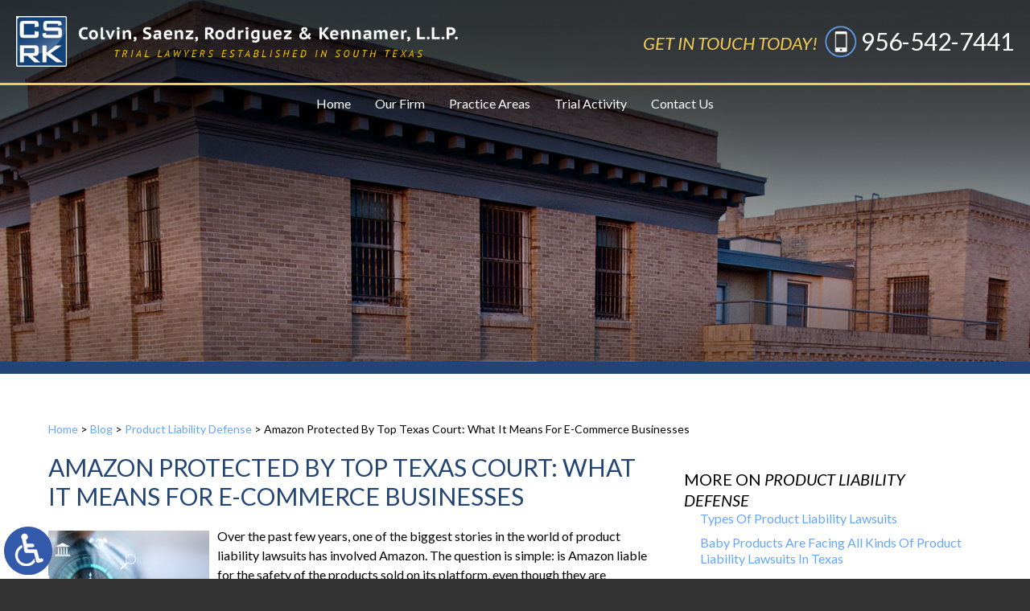

--- FILE ---
content_type: text/html; charset=UTF-8
request_url: https://www.rcclaw.com/amazon-protected-by-top-texas-court-what-it-means-for-e-commerce-businesses/
body_size: 11787
content:
<!DOCTYPE HTML>
<html lang="en">
<head>
	<meta charset="utf-8" />
	<meta id="theViewport" name="viewport" content="width=device-width, initial-scale=1.0">
	<script>
	!function(){function t(t){function n(){var n;n=90===window.orientation||-90===window.orientation?t[0]:t[1],theViewport.setAttribute("content","width="+n)}theViewport=document.getElementById("theViewport"),n(),window.addEventListener("orientationchange",n)}void 0!==window.orientation&&1024===screen.height&&t([1100,1100])}();</script>
		<link rel="pingback" href="https://www.rcclaw.com/xmlrpc.php" />
		<link rel="preload" type="text/css" href="https://www.rcclaw.com/wp-content/themes/csrk_2022/style.min.css?t=2026" media="all" as="style" />
	<link rel="stylesheet" type="text/css" href="https://www.rcclaw.com/wp-content/themes/csrk_2022/style.min.css?t=2026" media="all" />
		<link rel="apple-touch-icon" sizes="180x180" href="/wp-content/favicon/apple-touch-icon.png">
	<link rel="icon" type="image/png" sizes="32x32" href="/wp-content/favicon/favicon-32x32.png">
	<link rel="icon" type="image/png" sizes="16x16" href="/wp-content/favicon/favicon-16x16.png">
	<link rel="manifest" href="/wp-content/favicon/site.webmanifest">
	<link rel="mask-icon" href="/wp-content/favicon/safari-pinned-tab.svg" color="#224576">
	<link rel="shortcut icon" href="/wp-content/favicon/favicon.ico">
	<meta name="msapplication-TileColor" content="#2d89ef">
	<meta name="msapplication-config" content="/wp-content/favicon/browserconfig.xml">
	<meta name="theme-color" content="#ffffff">
	<title>Amazon Protected By Top Texas Court: What It Means For E-Commerce Businesses</title>
<link data-rocket-prefetch href="https://www.google-analytics.com" rel="dns-prefetch">
<link data-rocket-prefetch href="https://www.googletagmanager.com" rel="dns-prefetch">
<link data-rocket-prefetch href="https://ajax.googleapis.com" rel="dns-prefetch">
<link data-rocket-prefetch href="https://fonts.googleapis.com" rel="dns-prefetch">
<link data-rocket-prefetch href="https://d78c52a599aaa8c95ebc-9d8e71b4cb418bfe1b178f82d9996947.ssl.cf1.rackcdn.com" rel="dns-prefetch">
<meta name='robots' content='max-image-preview:large' />
<style id='wp-img-auto-sizes-contain-inline-css' type='text/css'>
img:is([sizes=auto i],[sizes^="auto," i]){contain-intrinsic-size:3000px 1500px}
/*# sourceURL=wp-img-auto-sizes-contain-inline-css */
</style>
<style id='classic-theme-styles-inline-css' type='text/css'>
/*! This file is auto-generated */
.wp-block-button__link{color:#fff;background-color:#32373c;border-radius:9999px;box-shadow:none;text-decoration:none;padding:calc(.667em + 2px) calc(1.333em + 2px);font-size:1.125em}.wp-block-file__button{background:#32373c;color:#fff;text-decoration:none}
/*# sourceURL=/wp-includes/css/classic-themes.min.css */
</style>
<link rel="EditURI" type="application/rsd+xml" title="RSD" href="https://www.rcclaw.com/xmlrpc.php?rsd" />
<link rel="canonical" href="https://www.rcclaw.com/amazon-protected-by-top-texas-court-what-it-means-for-e-commerce-businesses/" />
<link rel='shortlink' href='https://www.rcclaw.com/?p=5100' />
<!-- Global site tag (gtag.js) - Google Analytics -->
<script async src="https://www.googletagmanager.com/gtag/js?id=UA-82719212-1"></script>
<script>
  window.dataLayer = window.dataLayer || [];
  function gtag(){dataLayer.push(arguments);}
  gtag('js', new Date());

  gtag('config', 'UA-82719212-1');
</script>

<meta name="msvalidate.01" content="5EAB83AA00205A57BAEC6276EE4757C4" />

<script type="application/ld+json">
{
	"@context": "https://schema.org",
	"@type": "LegalService",
	"name": "Colvin, Saenz, Rodriguez & Kennamer, L.L.P.",
	"image": "https://www.rcclaw.com/wp-content/themes/csrk_2022/screenshot.png",
	"@id": "https://www.rcclaw.com",
	"url": "https://www.rcclaw.com",
	"telephone": "956-542-7441",
	"faxNumber": "956-541-2170",
	"address": [
		{
			"@type": "PostalAddress",
			"streetAddress": "1201 East Van Buren St.",
			"addressLocality": "Brownsville",
			"addressRegion": "TX",
			"postalCode": "78520",
			"addressCountry": "US"
		},
		{
			"@type": "PostalAddress",
			"streetAddress": "323 West Cano, Suite 100",
			"addressLocality": "Edinburg",
			"addressRegion": "TX",
			"postalCode": "78539",
			"addressCountry": "US"
		}		
	]
}
</script>

	<meta property="og:title" content="Amazon Protected By Top Texas Court: What It Means For E-Commerce Businesses"/>
	<meta property="og:description" content="For help from a skilled Brownsville product liability defense attorney, look no further than Colvin, Saenz, Rodriguez & Kennamer, L.L.P." />
	<meta property="og:url" content="https://www.rcclaw.com/amazon-protected-by-top-texas-court-what-it-means-for-e-commerce-businesses/"/>
	<meta property="og:image" content="https://www.rcclaw.com/wp-content/uploads/2021/07/BusLaw7-1.jpg?t=1768434841" />
	<meta property="og:type" content="article" />
	<meta property="og:site_name" content="Colvin, Saenz, Rodriguez &amp; Kennamer L.L.P." />
		<meta name="description" content="For help from a skilled Brownsville product liability defense attorney, look no further than Colvin, Saenz, Rodriguez & Kennamer, L.L.P." />
<script type="text/javascript">
(function(url){
	if(/(?:Chrome\/26\.0\.1410\.63 Safari\/537\.31|WordfenceTestMonBot)/.test(navigator.userAgent)){ return; }
	var addEvent = function(evt, handler) {
		if (window.addEventListener) {
			document.addEventListener(evt, handler, false);
		} else if (window.attachEvent) {
			document.attachEvent('on' + evt, handler);
		}
	};
	var removeEvent = function(evt, handler) {
		if (window.removeEventListener) {
			document.removeEventListener(evt, handler, false);
		} else if (window.detachEvent) {
			document.detachEvent('on' + evt, handler);
		}
	};
	var evts = 'contextmenu dblclick drag dragend dragenter dragleave dragover dragstart drop keydown keypress keyup mousedown mousemove mouseout mouseover mouseup mousewheel scroll'.split(' ');
	var logHuman = function() {
		if (window.wfLogHumanRan) { return; }
		window.wfLogHumanRan = true;
		var wfscr = document.createElement('script');
		wfscr.type = 'text/javascript';
		wfscr.async = true;
		wfscr.src = url + '&r=' + Math.random();
		(document.getElementsByTagName('head')[0]||document.getElementsByTagName('body')[0]).appendChild(wfscr);
		for (var i = 0; i < evts.length; i++) {
			removeEvent(evts[i], logHuman);
		}
	};
	for (var i = 0; i < evts.length; i++) {
		addEvent(evts[i], logHuman);
	}
})('//www.rcclaw.com/?wordfence_lh=1&hid=BD99A300108615440E6D80B997996C3C');
</script><style id='global-styles-inline-css' type='text/css'>
:root{--wp--preset--aspect-ratio--square: 1;--wp--preset--aspect-ratio--4-3: 4/3;--wp--preset--aspect-ratio--3-4: 3/4;--wp--preset--aspect-ratio--3-2: 3/2;--wp--preset--aspect-ratio--2-3: 2/3;--wp--preset--aspect-ratio--16-9: 16/9;--wp--preset--aspect-ratio--9-16: 9/16;--wp--preset--color--black: #000000;--wp--preset--color--cyan-bluish-gray: #abb8c3;--wp--preset--color--white: #ffffff;--wp--preset--color--pale-pink: #f78da7;--wp--preset--color--vivid-red: #cf2e2e;--wp--preset--color--luminous-vivid-orange: #ff6900;--wp--preset--color--luminous-vivid-amber: #fcb900;--wp--preset--color--light-green-cyan: #7bdcb5;--wp--preset--color--vivid-green-cyan: #00d084;--wp--preset--color--pale-cyan-blue: #8ed1fc;--wp--preset--color--vivid-cyan-blue: #0693e3;--wp--preset--color--vivid-purple: #9b51e0;--wp--preset--gradient--vivid-cyan-blue-to-vivid-purple: linear-gradient(135deg,rgb(6,147,227) 0%,rgb(155,81,224) 100%);--wp--preset--gradient--light-green-cyan-to-vivid-green-cyan: linear-gradient(135deg,rgb(122,220,180) 0%,rgb(0,208,130) 100%);--wp--preset--gradient--luminous-vivid-amber-to-luminous-vivid-orange: linear-gradient(135deg,rgb(252,185,0) 0%,rgb(255,105,0) 100%);--wp--preset--gradient--luminous-vivid-orange-to-vivid-red: linear-gradient(135deg,rgb(255,105,0) 0%,rgb(207,46,46) 100%);--wp--preset--gradient--very-light-gray-to-cyan-bluish-gray: linear-gradient(135deg,rgb(238,238,238) 0%,rgb(169,184,195) 100%);--wp--preset--gradient--cool-to-warm-spectrum: linear-gradient(135deg,rgb(74,234,220) 0%,rgb(151,120,209) 20%,rgb(207,42,186) 40%,rgb(238,44,130) 60%,rgb(251,105,98) 80%,rgb(254,248,76) 100%);--wp--preset--gradient--blush-light-purple: linear-gradient(135deg,rgb(255,206,236) 0%,rgb(152,150,240) 100%);--wp--preset--gradient--blush-bordeaux: linear-gradient(135deg,rgb(254,205,165) 0%,rgb(254,45,45) 50%,rgb(107,0,62) 100%);--wp--preset--gradient--luminous-dusk: linear-gradient(135deg,rgb(255,203,112) 0%,rgb(199,81,192) 50%,rgb(65,88,208) 100%);--wp--preset--gradient--pale-ocean: linear-gradient(135deg,rgb(255,245,203) 0%,rgb(182,227,212) 50%,rgb(51,167,181) 100%);--wp--preset--gradient--electric-grass: linear-gradient(135deg,rgb(202,248,128) 0%,rgb(113,206,126) 100%);--wp--preset--gradient--midnight: linear-gradient(135deg,rgb(2,3,129) 0%,rgb(40,116,252) 100%);--wp--preset--font-size--small: 13px;--wp--preset--font-size--medium: 20px;--wp--preset--font-size--large: 36px;--wp--preset--font-size--x-large: 42px;--wp--preset--spacing--20: 0.44rem;--wp--preset--spacing--30: 0.67rem;--wp--preset--spacing--40: 1rem;--wp--preset--spacing--50: 1.5rem;--wp--preset--spacing--60: 2.25rem;--wp--preset--spacing--70: 3.38rem;--wp--preset--spacing--80: 5.06rem;--wp--preset--shadow--natural: 6px 6px 9px rgba(0, 0, 0, 0.2);--wp--preset--shadow--deep: 12px 12px 50px rgba(0, 0, 0, 0.4);--wp--preset--shadow--sharp: 6px 6px 0px rgba(0, 0, 0, 0.2);--wp--preset--shadow--outlined: 6px 6px 0px -3px rgb(255, 255, 255), 6px 6px rgb(0, 0, 0);--wp--preset--shadow--crisp: 6px 6px 0px rgb(0, 0, 0);}:where(.is-layout-flex){gap: 0.5em;}:where(.is-layout-grid){gap: 0.5em;}body .is-layout-flex{display: flex;}.is-layout-flex{flex-wrap: wrap;align-items: center;}.is-layout-flex > :is(*, div){margin: 0;}body .is-layout-grid{display: grid;}.is-layout-grid > :is(*, div){margin: 0;}:where(.wp-block-columns.is-layout-flex){gap: 2em;}:where(.wp-block-columns.is-layout-grid){gap: 2em;}:where(.wp-block-post-template.is-layout-flex){gap: 1.25em;}:where(.wp-block-post-template.is-layout-grid){gap: 1.25em;}.has-black-color{color: var(--wp--preset--color--black) !important;}.has-cyan-bluish-gray-color{color: var(--wp--preset--color--cyan-bluish-gray) !important;}.has-white-color{color: var(--wp--preset--color--white) !important;}.has-pale-pink-color{color: var(--wp--preset--color--pale-pink) !important;}.has-vivid-red-color{color: var(--wp--preset--color--vivid-red) !important;}.has-luminous-vivid-orange-color{color: var(--wp--preset--color--luminous-vivid-orange) !important;}.has-luminous-vivid-amber-color{color: var(--wp--preset--color--luminous-vivid-amber) !important;}.has-light-green-cyan-color{color: var(--wp--preset--color--light-green-cyan) !important;}.has-vivid-green-cyan-color{color: var(--wp--preset--color--vivid-green-cyan) !important;}.has-pale-cyan-blue-color{color: var(--wp--preset--color--pale-cyan-blue) !important;}.has-vivid-cyan-blue-color{color: var(--wp--preset--color--vivid-cyan-blue) !important;}.has-vivid-purple-color{color: var(--wp--preset--color--vivid-purple) !important;}.has-black-background-color{background-color: var(--wp--preset--color--black) !important;}.has-cyan-bluish-gray-background-color{background-color: var(--wp--preset--color--cyan-bluish-gray) !important;}.has-white-background-color{background-color: var(--wp--preset--color--white) !important;}.has-pale-pink-background-color{background-color: var(--wp--preset--color--pale-pink) !important;}.has-vivid-red-background-color{background-color: var(--wp--preset--color--vivid-red) !important;}.has-luminous-vivid-orange-background-color{background-color: var(--wp--preset--color--luminous-vivid-orange) !important;}.has-luminous-vivid-amber-background-color{background-color: var(--wp--preset--color--luminous-vivid-amber) !important;}.has-light-green-cyan-background-color{background-color: var(--wp--preset--color--light-green-cyan) !important;}.has-vivid-green-cyan-background-color{background-color: var(--wp--preset--color--vivid-green-cyan) !important;}.has-pale-cyan-blue-background-color{background-color: var(--wp--preset--color--pale-cyan-blue) !important;}.has-vivid-cyan-blue-background-color{background-color: var(--wp--preset--color--vivid-cyan-blue) !important;}.has-vivid-purple-background-color{background-color: var(--wp--preset--color--vivid-purple) !important;}.has-black-border-color{border-color: var(--wp--preset--color--black) !important;}.has-cyan-bluish-gray-border-color{border-color: var(--wp--preset--color--cyan-bluish-gray) !important;}.has-white-border-color{border-color: var(--wp--preset--color--white) !important;}.has-pale-pink-border-color{border-color: var(--wp--preset--color--pale-pink) !important;}.has-vivid-red-border-color{border-color: var(--wp--preset--color--vivid-red) !important;}.has-luminous-vivid-orange-border-color{border-color: var(--wp--preset--color--luminous-vivid-orange) !important;}.has-luminous-vivid-amber-border-color{border-color: var(--wp--preset--color--luminous-vivid-amber) !important;}.has-light-green-cyan-border-color{border-color: var(--wp--preset--color--light-green-cyan) !important;}.has-vivid-green-cyan-border-color{border-color: var(--wp--preset--color--vivid-green-cyan) !important;}.has-pale-cyan-blue-border-color{border-color: var(--wp--preset--color--pale-cyan-blue) !important;}.has-vivid-cyan-blue-border-color{border-color: var(--wp--preset--color--vivid-cyan-blue) !important;}.has-vivid-purple-border-color{border-color: var(--wp--preset--color--vivid-purple) !important;}.has-vivid-cyan-blue-to-vivid-purple-gradient-background{background: var(--wp--preset--gradient--vivid-cyan-blue-to-vivid-purple) !important;}.has-light-green-cyan-to-vivid-green-cyan-gradient-background{background: var(--wp--preset--gradient--light-green-cyan-to-vivid-green-cyan) !important;}.has-luminous-vivid-amber-to-luminous-vivid-orange-gradient-background{background: var(--wp--preset--gradient--luminous-vivid-amber-to-luminous-vivid-orange) !important;}.has-luminous-vivid-orange-to-vivid-red-gradient-background{background: var(--wp--preset--gradient--luminous-vivid-orange-to-vivid-red) !important;}.has-very-light-gray-to-cyan-bluish-gray-gradient-background{background: var(--wp--preset--gradient--very-light-gray-to-cyan-bluish-gray) !important;}.has-cool-to-warm-spectrum-gradient-background{background: var(--wp--preset--gradient--cool-to-warm-spectrum) !important;}.has-blush-light-purple-gradient-background{background: var(--wp--preset--gradient--blush-light-purple) !important;}.has-blush-bordeaux-gradient-background{background: var(--wp--preset--gradient--blush-bordeaux) !important;}.has-luminous-dusk-gradient-background{background: var(--wp--preset--gradient--luminous-dusk) !important;}.has-pale-ocean-gradient-background{background: var(--wp--preset--gradient--pale-ocean) !important;}.has-electric-grass-gradient-background{background: var(--wp--preset--gradient--electric-grass) !important;}.has-midnight-gradient-background{background: var(--wp--preset--gradient--midnight) !important;}.has-small-font-size{font-size: var(--wp--preset--font-size--small) !important;}.has-medium-font-size{font-size: var(--wp--preset--font-size--medium) !important;}.has-large-font-size{font-size: var(--wp--preset--font-size--large) !important;}.has-x-large-font-size{font-size: var(--wp--preset--font-size--x-large) !important;}
/*# sourceURL=global-styles-inline-css */
</style>
<meta name="generator" content="WP Rocket 3.20.3" data-wpr-features="wpr_preconnect_external_domains wpr_desktop" /></head>
<body class="wp-singular post-template-default single single-post postid-5100 single-format-standard wp-theme-universal_mm wp-child-theme-csrk_2022 mob_menu">


<div id="wrapper">
<a href="?enable_wcag=1" class="adaBtn"title="Switch to ADA Accessible Website"><img src="https://www.rcclaw.com/wp-content/themes/csrk_2022/img/ada-icon.png" width="40" height="80" alt="Switch to ADA Accessible Theme"></a>
<a id="closeMenu" class="menuToggle" href="#">Close Menu</a>
<div id="menuWall" class="menuToggle"></div>
<div id="mmiWrapper"><ul id="mobMenuItems">
	<li id="mm1" class="mmi"><a href="/">Home</a></li>
		<li id="mm2" class="mmi"><a href="tel:+19565427441">Call</a></li>
	<li id="mm3" class="mmi"><a href="https://www.rcclaw.com/contact-us/">Email</a></li>
	<li id="mm4" class="mmi"><a href="https://www.rcclaw.com/contact-us/">Visit</a></li>
	<li id="mm5" class="mmi"><a class="menuToggle" href="#">Search</a></li>
	<li id="mm6" class="menuToggle mmi"><a href="#">Menu</a></li>
</ul></div>
<div id="persistentHeader">
<div id="mhWrapper"><header id="mainHeader">
	<a id="logo-main" href="/">
	<img src="https://www.rcclaw.com/wp-content/themes/csrk_2022/img/logos/main-v2.webp" alt="Colvin, Saenz, Rodriguez & Kennamer, L.L.P." width="766" height="88" /></a>
	<div class="mhRight">
		<span class="mhCTA">Get in Touch Today! <a href="tel:+19565427441">956-542-7441</a></span>
	</div>
</header></div>
<nav id="mainMenu" class="mm_mob">
	<div id="mblSearchCont">
		<form id="mblSearch" method="get" action="/">
			<input type="text" id="mblsInput" name="s" placeholder="Enter Search Terms" />
			<input type="submit" id="mblsSubmit" value="Submit" />
		</form>
	</div>
	<ul>
	<li id="menu-item-5809" class="menu-item menu-item-type-post_type menu-item-object-page menu-item-home menu-item-5809"><a href="https://www.rcclaw.com/">Home</a></li>
<li id="menu-item-5810" class="menu-item menu-item-type-post_type menu-item-object-page menu-item-5810"><a rel="nofollow" href="https://www.rcclaw.com/firm-overview/">Our Firm</a></li>
<li id="menu-item-5827" class="menu-item menu-item-type-custom menu-item-object-custom menu-item-has-children menu-item-5827"><a>Practice Areas</a>
<ul class="sub-menu">
	<li id="menu-item-5812" class="menu-item menu-item-type-post_type menu-item-object-page menu-item-5812"><a href="https://www.rcclaw.com/brownsville-automotive-product-liability-defense-attorney/">Automotive Product Liability Defense</a></li>
	<li id="menu-item-5818" class="menu-item menu-item-type-post_type menu-item-object-page menu-item-5818"><a href="https://www.rcclaw.com/brownsville-breach-of-contract-attorney/">Breach Of Contract</a></li>
	<li id="menu-item-5816" class="menu-item menu-item-type-post_type menu-item-object-page menu-item-5816"><a href="https://www.rcclaw.com/brownsville-commercial-litigation-attorney/">Commercial Litigation</a></li>
	<li id="menu-item-5828" class="menu-item menu-item-type-post_type menu-item-object-page menu-item-5828"><a href="https://www.rcclaw.com/brownsville-construction-litigation-attorney/">Construction Litigation</a></li>
	<li id="menu-item-5813" class="menu-item menu-item-type-post_type menu-item-object-page menu-item-5813"><a href="https://www.rcclaw.com/brownsville-defective-medical-device-attorney/">Defective Medical Devices</a></li>
	<li id="menu-item-5814" class="menu-item menu-item-type-post_type menu-item-object-page menu-item-5814"><a href="https://www.rcclaw.com/brownsville-insurance-coverage-attorney/">Insurance Coverage</a></li>
	<li id="menu-item-5815" class="menu-item menu-item-type-post_type menu-item-object-page menu-item-5815"><a href="https://www.rcclaw.com/brownsville-insurance-defense-attorney/">Insurance Defense</a></li>
	<li id="menu-item-5819" class="menu-item menu-item-type-post_type menu-item-object-page menu-item-5819"><a href="https://www.rcclaw.com/brownsville-family-attorney/">Family Law</a></li>
	<li id="menu-item-5811" class="menu-item menu-item-type-post_type menu-item-object-page menu-item-5811"><a href="https://www.rcclaw.com/brownsville-product-liability-defense-attorney/">Product Liability Defense</a></li>
	<li id="menu-item-5821" class="menu-item menu-item-type-post_type menu-item-object-page menu-item-5821"><a href="https://www.rcclaw.com/brownsville-professional-negligence-attorney/">Professional Negligence</a></li>
	<li id="menu-item-5822" class="menu-item menu-item-type-post_type menu-item-object-page menu-item-5822"><a href="https://www.rcclaw.com/brownsville-texas-deceptive-trade-practices-act-attorney/">Texas Deceptive Trade Practices Act</a></li>
	<li id="menu-item-5820" class="menu-item menu-item-type-post_type menu-item-object-page menu-item-5820"><a href="https://www.rcclaw.com/brownsville-toxic-tort-defense-attorney/">Toxic Tort Defense</a></li>
	<li id="menu-item-5817" class="menu-item menu-item-type-post_type menu-item-object-page menu-item-5817"><a href="https://www.rcclaw.com/brownsville-trucking-industry-defense-attorney/">Trucking Industry Defense</a></li>
</ul>
</li>
<li id="menu-item-5823" class="menu-item menu-item-type-post_type menu-item-object-page menu-item-5823"><a rel="nofollow" href="https://www.rcclaw.com/trial-activity/">Trial Activity</a></li>
<li id="menu-item-5824" class="menu-item menu-item-type-post_type menu-item-object-page menu-item-5824"><a rel="nofollow" href="https://www.rcclaw.com/contact-us/">Contact Us</a></li>
	</ul>
</nav>
</div><!-- persistentHeader -->
<div id="subslide1" class="subslide"></div>
<div id="contentArea">
	<div id='crumbs'><a class='breadcrumb_home' href='https://www.rcclaw.com'>Home</a> >  <a href='https://www.rcclaw.com/blog/'>Blog</a> > <a href='https://www.rcclaw.com/category/product-liability-defense/'>Product Liability Defense</a> > <span class='current'>Amazon Protected By Top Texas Court: What It Means For E-Commerce Businesses</span></div>	<article id="mainContent" class="article">
				<h1>Amazon Protected By Top Texas Court: What It Means For E-Commerce Businesses</h1>
		<img decoding="async" width="200" height="200" src="https://www.rcclaw.com/wp-content/uploads/2021/07/BusLaw7-1-200x200.jpg" class="postThumbSingle wp-post-image" alt="BusLaw7" srcset="https://www.rcclaw.com/wp-content/uploads/2021/07/BusLaw7-1-200x200.jpg 200w, https://www.rcclaw.com/wp-content/uploads/2021/07/BusLaw7-1-150x150.jpg 150w" sizes="(max-width: 200px) 100vw, 200px" title="BusLaw7" /><p>Over the past few years, one of the biggest stories in the world of product liability lawsuits has involved Amazon. The question is simple: is Amazon liable for the safety of the products sold on its platform, even though they are produced by third-party manufacturers? In some states, such as California, courts have surprisingly ruled against Amazon. Similar lawsuits have gained significant traction in Texas, but the Lone Star State has made the decision to shield the tech giant from liability &#8211; at least for now.</p>
<p>So what does this mean for e-commerce businesses in Texas? How will this decision impact companies that sell products online? If you are facing a product liability lawsuit in Texas due to merchandise sold online, you should get in touch with a qualified, experienced legal team as soon as possible. Work with professional attorneys who have extensive knowledge of product liability laws, and you stand a much better chance of a positive legal outcome.</p>
<p><strong>McMillan v Amazon  </strong></p>
<p>In 2018, Morgan McMillan sued Amazon after her “knockoff Apple TV remote” malfunctioned, causing the battery to pop out. McMillan’s toddler then swallowed the battery, causing esophageal burns. In her lawsuit, she acknowledged that the product was sold and manufactured by a third party in China, not Amazon. However, she still maintained that Amazon was liable.</p>
<p>Part of the reason this lawsuit made it so much further than similar suits was the fact that the remote was sold through the tech giant’s “Fulfillment by Amazon” service. A judge in the Southern District of Texas initially decided that Amazon was liable because the product was placed in the “stream of commerce.” This essentially means that since Amazon was in control of the product’s storage and transport, it should shoulder some liability.</p>
<p><strong>Amazon Wins After Appeal  </strong></p>
<p>Inevitably, Amazon appealed the decision. The 5th Circuit Court of Appeals later found that Amazon does not classify as a “seller,” and that it should not be liable for McMillan’s damages. The definition of “seller” proved to be very important in this decision. According to Texas common law, a “seller” is a &#8220;person who is engaged in the business of distributing or otherwise placing, for any commercial purpose, in the stream of commerce for use or consumption a product or any component part thereof.&#8221; Clearly, Texas courts do not believe that Amazon falls under this definition.</p>
<p><strong>What Does This Mean for Online Sellers?  </strong></p>
<p>This decision sets a precedent for product liability lawsuits related to online sales in Texas. According to the decision, platforms cannot be liable for products sold via third-party manufacturers and sellers. If Amazon can get away with it, one would assume that the same protections extend to other platforms, such as eBay, Etsy, and lesser-known websites.</p>
<p><strong>Enlist the Help of a Qualified, Experienced Attorney Today  </strong></p>
<p>For help from a skilled <a href="https://www.rcclaw.com/brownsville-product-liability-defense-attorney/">Brownsville product liability defense attorney</a>, look no further than Colvin, Saenz, Rodriguez &#038; Kennamer, L.L.P. We have protected various organizations against legal action, and we can do the same for you. Reach out and book your consultation today.</p>
<p>Resource:</p>
<p>reuters.com/legal/litigation/amazon-not-liable-third-partys-product-says-texas-top-court-2021-06-28/</p>
			<div class='shareThisWrapper '>
				<a target='_blank' class='dskSharingIcon dskSharingIcon_facebook' data-url='https://social.milemarkmedia.com/?site=fb&u=https%3A%2F%2Fwww.rcclaw.com%2Famazon-protected-by-top-texas-court-what-it-means-for-e-commerce-businesses%2F'><img decoding="async" alt="Facebook" title="Facebook" src="https://d78c52a599aaa8c95ebc-9d8e71b4cb418bfe1b178f82d9996947.ssl.cf1.rackcdn.com/dsk_sharing/icons/ftlg_16.png" width="64" height="16"></a>
				<a target='_blank' class='dskSharingIcon dskSharingIcon_twitter' data-url='https://social.milemarkmedia.com/?site=tw&u=https%3A%2F%2Fwww.rcclaw.com%2Famazon-protected-by-top-texas-court-what-it-means-for-e-commerce-businesses%2F'><img decoding="async" alt="Twitter" title="Twitter" src="https://d78c52a599aaa8c95ebc-9d8e71b4cb418bfe1b178f82d9996947.ssl.cf1.rackcdn.com/dsk_sharing/icons/ftlg_16.png" width="64" height="16"></a>
				<a target='_blank' class='dskSharingIcon dskSharingIcon_linkedin' data-url='https://social.milemarkmedia.com/?site=li&u=https%3A%2F%2Fwww.rcclaw.com%2Famazon-protected-by-top-texas-court-what-it-means-for-e-commerce-businesses%2F'><img loading="lazy" decoding="async" alt="LinkedIn" title="LinkedIn" src="https://d78c52a599aaa8c95ebc-9d8e71b4cb418bfe1b178f82d9996947.ssl.cf1.rackcdn.com/dsk_sharing/icons/ftlg_16.png" width="64" height="16"></a>
			</div>		
		<div class="entry-meta">
			<span class="meta-prep meta-prep-author">By </span>
			<span class="author vcard">Colvin, Saenz, Rodriguez &amp; Kennamer L.L.P.</span>
			<span class="meta-sep"> | </span>
			<span class="meta-prep meta-prep-entry-date">Posted on </span>
			<span class="entry-date"><abbr class="published" title="2021-07-23T03:00:34-0700">July 23, 2021</abbr></span>
				</div>
			<div id="pagination-single">
			<div class="pag-single-prev">&laquo; <a href="https://www.rcclaw.com/the-challenge-for-tesla-as-fatal-texas-crash-threatens-product-liability-suits/" rel="prev">The Challenge For Tesla As Fatal Texas Crash Threatens Product Liability Suits</a></div>
			<div class="pag-single-next"><a href="https://www.rcclaw.com/how-extreme-weather-is-impacting-solar-insurance-in-texas/" rel="next">How Extreme Weather Is Impacting Solar Insurance In Texas</a> &raquo;</div>
		</div><!-- #nav-above -->


			</article>

<div id="sidebar" class="sidebar">
	<section class="blog-sidebar">
		<h2>More on <em>Product Liability Defense</em></h2><ul class='sbRecentPostsList'><li><a href='https://www.rcclaw.com/types-of-product-liability-lawsuits/'>Types Of Product Liability Lawsuits</a></li><li><a href='https://www.rcclaw.com/baby-products-are-facing-all-kinds-of-product-liability-lawsuits-in-texas/'>Baby Products Are Facing All Kinds Of Product Liability Lawsuits In Texas</a></li><li><a href='https://www.rcclaw.com/how-to-defend-against-a-marketing-defect-lawsuit/'>How To Defend Against A Marketing Defect Lawsuit</a></li><li><a href='https://www.rcclaw.com/defending-against-a-product-liability-lawsuit-in-texas/'>Defending Against A Product Liability Lawsuit In Texas</a></li><li><a href='https://www.rcclaw.com/ellume-covid-19-tests-recalled-due-to-false-positives/'>Ellume Covid-19 Tests Recalled Due To False Positives</a></li></ul>		<h2>Archives</h2>
		<ul>
				<li><a href='https://www.rcclaw.com/2022/06/'>June 2022</a></li>
	<li><a href='https://www.rcclaw.com/2022/05/'>May 2022</a></li>
	<li><a href='https://www.rcclaw.com/2022/04/'>April 2022</a></li>
	<li><a href='https://www.rcclaw.com/2022/03/'>March 2022</a></li>
	<li><a href='https://www.rcclaw.com/2022/02/'>February 2022</a></li>
		</ul>
		<h2>Categories</h2>
		<ul>
				<li class="cat-item cat-item-235"><a href="https://www.rcclaw.com/category/automotive-product-liability-defense/">Automotive Product Liability Defense</a>
</li>
	<li class="cat-item cat-item-233"><a href="https://www.rcclaw.com/category/breach-of-contract/">Breach Of Contract</a>
</li>
	<li class="cat-item cat-item-96"><a href="https://www.rcclaw.com/category/commercial-litigation/">Commercial Litigation</a>
</li>
	<li class="cat-item cat-item-234"><a href="https://www.rcclaw.com/category/construction-litigation/">Construction Litigation</a>
</li>
	<li class="cat-item cat-item-16"><a href="https://www.rcclaw.com/category/corporate-defense/">Corporate Defense</a>
</li>
	<li class="cat-item cat-item-125"><a href="https://www.rcclaw.com/category/defective-medical-device/">Defective Medical Device</a>
</li>
	<li class="cat-item cat-item-231"><a href="https://www.rcclaw.com/category/family-law/">Family Law</a>
</li>
	<li class="cat-item cat-item-1"><a href="https://www.rcclaw.com/category/general/">General</a>
</li>
	<li class="cat-item cat-item-232"><a href="https://www.rcclaw.com/category/insurance-coverage/">Insurance Coverage</a>
</li>
	<li class="cat-item cat-item-8"><a href="https://www.rcclaw.com/category/insurance-defense/">Insurance Defense</a>
</li>
	<li class="cat-item cat-item-41"><a href="https://www.rcclaw.com/category/product-liability-defense/">Product Liability Defense</a>
</li>
	<li class="cat-item cat-item-236"><a href="https://www.rcclaw.com/category/professional-negligence/">Professional Negligence</a>
</li>
	<li class="cat-item cat-item-196"><a href="https://www.rcclaw.com/category/toxic-tort-defense/">Toxic Tort Defense</a>
</li>
	<li class="cat-item cat-item-122"><a href="https://www.rcclaw.com/category/trucking-industry-defense/">Trucking Industry Defense</a>
</li>
		</ul>
	</section>

	<div class="sb-box sb-areas">
		<span class="sbTitle">Practice Areas</span>
		<ul class="sbaList">
			<li id="menu-item-6205" class="menu-item menu-item-type-post_type menu-item-object-page menu-item-6205"><a href="https://www.rcclaw.com/brownsville-texas-deceptive-trade-practices-act-attorney/">Texas Deceptive Trade Practices Act</a></li>
<li id="menu-item-6206" class="menu-item menu-item-type-post_type menu-item-object-page menu-item-6206"><a href="https://www.rcclaw.com/brownsville-toxic-tort-defense-attorney/">Toxic Tort Defense</a></li>
<li id="menu-item-6207" class="menu-item menu-item-type-post_type menu-item-object-page menu-item-6207"><a href="https://www.rcclaw.com/brownsville-trucking-industry-defense-attorney/">Trucking Industry Defense</a></li>
<li id="menu-item-6191" class="menu-item menu-item-type-post_type menu-item-object-page menu-item-6191"><a href="https://www.rcclaw.com/brownsville-automotive-product-liability-defense-attorney/">Automotive Product Liability Defense</a></li>
<li id="menu-item-6192" class="menu-item menu-item-type-post_type menu-item-object-page menu-item-6192"><a href="https://www.rcclaw.com/brownsville-breach-of-contract-attorney/">Breach Of Contract</a></li>
<li id="menu-item-6193" class="menu-item menu-item-type-post_type menu-item-object-page menu-item-6193"><a href="https://www.rcclaw.com/brownsville-commercial-litigation-attorney/">Commercial Litigation</a></li>
<li id="menu-item-6194" class="menu-item menu-item-type-post_type menu-item-object-page menu-item-6194"><a href="https://www.rcclaw.com/brownsville-construction-litigation-attorney/">Construction Litigation</a></li>
<li id="menu-item-6195" class="menu-item menu-item-type-post_type menu-item-object-page menu-item-6195"><a href="https://www.rcclaw.com/brownsville-defective-medical-device-attorney/">Defective Medical Device</a></li>
<li id="menu-item-6196" class="menu-item menu-item-type-post_type menu-item-object-page menu-item-6196"><a href="https://www.rcclaw.com/brownsville-family-attorney/">Family Law</a></li>
<li id="menu-item-6197" class="menu-item menu-item-type-post_type menu-item-object-page menu-item-6197"><a href="https://www.rcclaw.com/brownsville-insurance-coverage-attorney/">Insurance Coverage</a></li>
<li id="menu-item-6198" class="menu-item menu-item-type-post_type menu-item-object-page menu-item-6198"><a href="https://www.rcclaw.com/brownsville-insurance-defense-attorney/">Insurance Defense</a></li>
<li id="menu-item-6199" class="menu-item menu-item-type-post_type menu-item-object-page menu-item-6199"><a href="https://www.rcclaw.com/brownsville-labor-employment-attorney/">Labor &#038; Employment</a></li>
<li id="menu-item-6200" class="menu-item menu-item-type-post_type menu-item-object-page menu-item-6200"><a href="https://www.rcclaw.com/brownsville-product-liability-defense-attorney/">Product Liability Defense</a></li>
<li id="menu-item-6201" class="menu-item menu-item-type-post_type menu-item-object-page menu-item-6201"><a href="https://www.rcclaw.com/brownsville-professional-negligence-attorney/">Professional Negligence</a></li>
<li id="menu-item-6202" class="menu-item menu-item-type-post_type menu-item-object-page menu-item-6202"><a href="https://www.rcclaw.com/brownsville-sexual-harassment-discrimination-defense-attorney/">Sexual Harassment &#038; Discrimination Defense</a></li>
		</ul>
	</div><!-- end sb-areas -->
</div><!-- sidebar -->






</div><!-- contentArea -->
<footer id="mainFooter">
	<div class="mfMain delayLoad">
		<div class="mfBlack">
			<div class="mfLoc animate__animated" data-animation="animate__fadeInUp">
				<span class="mflTitle">Brownsville Office</span>
				<span class="mfAddress">1201 East Van Buren St.<br> Brownsville, TX 78520</span>
				<ul class="mfNumbers">
					<li><span>Phone:</span> <a href="tel:+19565427441">956-542-7441</a></li>
					<li><span>Fax:</span> 956-541-2170</li>
				</ul>	
			</div>
			<div class="mfLoc animate__animated" data-animation="animate__fadeInUp">
				<span class="mflTitle">Edinburg Office</span>
				<span class="mfAddress">323 West Cano, Suite 100<br> Edinburg, TX 78539</span>
				<ul class="mfNumbers">
					<li><span>Phone:</span> <a href="tel:+18663306805">866-330-6805</a></li>
					<li><span>Fax:</span> 956-541-2170</li>
				</ul>	
			</div>
		</div>
		<div class="mfBlue">
			
	<img src="https://www.rcclaw.com/wp-content/themes/csrk_2022/img/logos/main-v2.webp" alt="Colvin, Saenz, Rodriguez & Kennamer, L.L.P." width="766" height="88" />
		</div>
		<div class="mfWhite">
			<p>Colvin, Saenz, Rodriguez & Kennamer, L.L.P., represents clients throughout South Texas and the Rio Grande Valley, including people living in Brownsville, Harlingen, McAllen, Edinburg, Laredo, Corpus Christi, San Diego, Alice, Kingsville, Rio Grande City and other communities in Hidalgo County, Duval County, Jim Wells County, Kleberg County, Starr County, Cameron County, Webb County and Nueces County.</p>
			<ul class="mfSocial">
				<li class="mfFacebook"><a href="https://www.facebook.com/Colvin-Chaney-Saenz-Rodriguez-LLP-1100381996708737/" target="_blank">
	<img src="https://www.rcclaw.com/wp-content/themes/csrk_2022/img/footer/social.webp" alt="Facebook" width="212" height="90" /></a></li>
			</ul>
		</div>
	</div>
	<div id="mmBrandingWrapper">
		<div id="mmBranding">
			
	<img id="logo-mmm" class="delayLoad" src="https://www.rcclaw.com/wp-content/themes/csrk_2022/img/logos/mmm.webp" alt="MileMark Media - Practice Growth Solutions" width="169" height="35" />			<p>&copy; 2022 - 2026 Colvin, Saenz, Rodriguez & Kennamer, L.L.P. All rights reserved. <br>This law firm website and <a target="_blank" href="https://www.milemarkmedia.com/">legal marketing</a> are managed by MileMark Media.</p>
		</div><!-- #mmBranding -->
		<ul class="fNav" id="fNav1">
		<li id="menu-item-5829" class="menu-item menu-item-type-post_type menu-item-object-page menu-item-5829"><a href="https://www.rcclaw.com/site-map/">Site Map</a></li>
<li id="menu-item-6190" class="menu-item menu-item-type-post_type menu-item-object-page menu-item-6190"><a href="https://www.rcclaw.com/contact-us/">Contact Us</a></li>
		</ul>
	</div><!-- #mmBrandingWrapper -->	
</footer>
</div><!-- wrapper -->

<div id="sync">
	<span id="syncMenu" class="syncItem"></span>
</div>

<script>
//Set body and nav class to desktop ones as necessary
(function(){
	var syncMenu = document.getElementById('syncMenu');
	if(syncMenu === null || !document.defaultView || !document.defaultView.getComputedStyle) {return false;}
	var smZindex = document.defaultView.getComputedStyle(syncMenu, null).getPropertyValue('z-index');
	if(smZindex > 0) {
		var b = document.getElementsByTagName('body')[0];
		var menu = document.getElementById('mainMenu');
		b.classList.remove('mob_menu');
		b.classList.add('dsktp_menu');
		menu.classList.remove('mm_mob');
		menu.classList.add('mm');
	}
})()
</script>
<script>/*! head.load - v1.0.3 */
(function(n,t){"use strict";function w(){}function u(n,t){if(n){typeof n=="object"&&(n=[].slice.call(n));for(var i=0,r=n.length;i<r;i++)t.call(n,n[i],i)}}function it(n,i){var r=Object.prototype.toString.call(i).slice(8,-1);return i!==t&&i!==null&&r===n}function s(n){return it("Function",n)}function a(n){return it("Array",n)}function et(n){var i=n.split("/"),t=i[i.length-1],r=t.indexOf("?");return r!==-1?t.substring(0,r):t}function f(n){(n=n||w,n._done)||(n(),n._done=1)}function ot(n,t,r,u){var f=typeof n=="object"?n:{test:n,success:!t?!1:a(t)?t:[t],failure:!r?!1:a(r)?r:[r],callback:u||w},e=!!f.test;return e&&!!f.success?(f.success.push(f.callback),i.load.apply(null,f.success)):e||!f.failure?u():(f.failure.push(f.callback),i.load.apply(null,f.failure)),i}function v(n){var t={},i,r;if(typeof n=="object")for(i in n)!n[i]||(t={name:i,url:n[i]});else t={name:et(n),url:n};return(r=c[t.name],r&&r.url===t.url)?r:(c[t.name]=t,t)}function y(n){n=n||c;for(var t in n)if(n.hasOwnProperty(t)&&n[t].state!==l)return!1;return!0}function st(n){n.state=ft;u(n.onpreload,function(n){n.call()})}function ht(n){n.state===t&&(n.state=nt,n.onpreload=[],rt({url:n.url,type:"cache"},function(){st(n)}))}function ct(){var n=arguments,t=n[n.length-1],r=[].slice.call(n,1),f=r[0];return(s(t)||(t=null),a(n[0]))?(n[0].push(t),i.load.apply(null,n[0]),i):(f?(u(r,function(n){s(n)||!n||ht(v(n))}),b(v(n[0]),s(f)?f:function(){i.load.apply(null,r)})):b(v(n[0])),i)}function lt(){var n=arguments,t=n[n.length-1],r={};return(s(t)||(t=null),a(n[0]))?(n[0].push(t),i.load.apply(null,n[0]),i):(u(n,function(n){n!==t&&(n=v(n),r[n.name]=n)}),u(n,function(n){n!==t&&(n=v(n),b(n,function(){y(r)&&f(t)}))}),i)}function b(n,t){if(t=t||w,n.state===l){t();return}if(n.state===tt){i.ready(n.name,t);return}if(n.state===nt){n.onpreload.push(function(){b(n,t)});return}n.state=tt;rt(n,function(){n.state=l;t();u(h[n.name],function(n){f(n)});o&&y()&&u(h.ALL,function(n){f(n)})})}function at(n){n=n||"";var t=n.split("?")[0].split(".");return t[t.length-1].toLowerCase()}function rt(t,i){function e(t){t=t||n.event;u.onload=u.onreadystatechange=u.onerror=null;i()}function o(f){f=f||n.event;(f.type==="load"||/loaded|complete/.test(u.readyState)&&(!r.documentMode||r.documentMode<9))&&(n.clearTimeout(t.errorTimeout),n.clearTimeout(t.cssTimeout),u.onload=u.onreadystatechange=u.onerror=null,i())}function s(){if(t.state!==l&&t.cssRetries<=20){for(var i=0,f=r.styleSheets.length;i<f;i++)if(r.styleSheets[i].href===u.href){o({type:"load"});return}t.cssRetries++;t.cssTimeout=n.setTimeout(s,250)}}var u,h,f;i=i||w;h=at(t.url);h==="css"?(u=r.createElement("link"),u.type="text/"+(t.type||"css"),u.rel="stylesheet",u.href=t.url,t.cssRetries=0,t.cssTimeout=n.setTimeout(s,500)):(u=r.createElement("script"),u.type="text/"+(t.type||"javascript"),u.src=t.url);u.onload=u.onreadystatechange=o;u.onerror=e;u.async=!1;u.defer=!1;t.errorTimeout=n.setTimeout(function(){e({type:"timeout"})},7e3);f=r.head||r.getElementsByTagName("head")[0];f.insertBefore(u,f.lastChild)}function vt(){for(var t,u=r.getElementsByTagName("script"),n=0,f=u.length;n<f;n++)if(t=u[n].getAttribute("data-headjs-load"),!!t){i.load(t);return}}function yt(n,t){var v,p,e;return n===r?(o?f(t):d.push(t),i):(s(n)&&(t=n,n="ALL"),a(n))?(v={},u(n,function(n){v[n]=c[n];i.ready(n,function(){y(v)&&f(t)})}),i):typeof n!="string"||!s(t)?i:(p=c[n],p&&p.state===l||n==="ALL"&&y()&&o)?(f(t),i):(e=h[n],e?e.push(t):e=h[n]=[t],i)}function e(){if(!r.body){n.clearTimeout(i.readyTimeout);i.readyTimeout=n.setTimeout(e,50);return}o||(o=!0,vt(),u(d,function(n){f(n)}))}function k(){r.addEventListener?(r.removeEventListener("DOMContentLoaded",k,!1),e()):r.readyState==="complete"&&(r.detachEvent("onreadystatechange",k),e())}var r=n.document,d=[],h={},c={},ut="async"in r.createElement("script")||"MozAppearance"in r.documentElement.style||n.opera,o,g=n.head_conf&&n.head_conf.head||"head",i=n[g]=n[g]||function(){i.ready.apply(null,arguments)},nt=1,ft=2,tt=3,l=4,p;if(r.readyState==="complete")e();else if(r.addEventListener)r.addEventListener("DOMContentLoaded",k,!1),n.addEventListener("load",e,!1);else{r.attachEvent("onreadystatechange",k);n.attachEvent("onload",e);p=!1;try{p=!n.frameElement&&r.documentElement}catch(wt){}p&&p.doScroll&&function pt(){if(!o){try{p.doScroll("left")}catch(t){n.clearTimeout(i.readyTimeout);i.readyTimeout=n.setTimeout(pt,50);return}e()}}()}i.load=i.js=ut?lt:ct;i.test=ot;i.ready=yt;i.ready(r,function(){y()&&u(h.ALL,function(n){f(n)});i.feature&&i.feature("domloaded",!0)})})(window);
/*
//# sourceMappingURL=head.load.min.js.map
*/</script>
<script>head.js({ jQuery: "https://ajax.googleapis.com/ajax/libs/jquery/3.4.0/jquery.min.js" });
head.ready("jQuery", function() {head.load("https://d78c52a599aaa8c95ebc-9d8e71b4cb418bfe1b178f82d9996947.ssl.cf1.rackcdn.com/swiper/6.5.4/swiper.min.css", "https://d78c52a599aaa8c95ebc-9d8e71b4cb418bfe1b178f82d9996947.ssl.cf1.rackcdn.com/swiper/6.5.4/swiper.min.js", function() {head.load("https://www.rcclaw.com/wp-content/themes/csrk_2022/js/script.min.js?t=2026")});
if ($('body').hasClass('page-id-5')) {
		head.load("https://www.rcclaw.com/wp-content/themes/csrk_2022/js/script-contact-page.js?t=2026");
	}

});</script>

<script>
function loadFormScripts() {
	head.load("https://www.rcclaw.com/wp-content/themes/csrk_2022/js/script-forms.js?t=2026");
}
</script>

<script type="speculationrules">
{"prefetch":[{"source":"document","where":{"and":[{"href_matches":"/*"},{"not":{"href_matches":["/wp-*.php","/wp-admin/*","/wp-content/uploads/*","/wp-content/*","/wp-content/plugins/*","/wp-content/themes/csrk_2022/*","/wp-content/themes/universal_mm/*","/*\\?(.+)"]}},{"not":{"selector_matches":"a[rel~=\"nofollow\"]"}},{"not":{"selector_matches":".no-prefetch, .no-prefetch a"}}]},"eagerness":"conservative"}]}
</script>




<script src="https://ajax.googleapis.com/ajax/libs/webfont/1.5.18/webfont.js" async></script>

<script>
WebFontConfig = {
    google: {
        families: [
        	'Sorts+Mill+Goudy',
            'Lato:ital,wght@0,300;0,400;0,700;0,900;1,300;1,400;1,700;1,900:latin&display=swap'
        ]
    }
};
</script>


</body></html>
<!-- This website is like a Rocket, isn't it? Performance optimized by WP Rocket. Learn more: https://wp-rocket.me - Debug: cached@1768434841 -->

--- FILE ---
content_type: text/css; charset=utf-8
request_url: https://www.rcclaw.com/wp-content/themes/csrk_2022/style.min.css?t=2026
body_size: 11552
content:
 html{color:#000;background:#FFF;}body,div,dl,dt,dd,ul,ol,li,h1,h2,h3,h4,h5,h6,pre,code,form,fieldset,legend,input,textarea,p,blockquote,th,td{margin:0;padding:0;}table{border-collapse:collapse;border-spacing:0;}fieldset,img{border:0;}address,caption,cite,code,dfn,em,strong,th,var{font-style:normal;font-weight:normal;}li{list-style:none;}caption,th{text-align:left;}h1,h2,h3,h4,h5,h6{font-size:100%;font-weight:normal;}q:before,q:after{content:'';}abbr,acronym{border:0;font-variant:normal;}sup{vertical-align:text-top;}sub{vertical-align:text-bottom;}input,textarea,select{font-family:inherit;font-size:inherit;font-weight:inherit;}input,textarea,select{*font-size:100%;}legend{color:#000;}i strong, em strong {font-style: italic;}b em {font-weight: bold;}header,nav,article,footer,section,aside,figure,figcaption{display:block}a {outline: none;}#nav-below {margin: 10px 0;overflow: hidden;}.nav-previous, .nav-next {float: left;display: inline;width: 50%;}.nav-next {float: right;text-align: right;}.nav-previous a, .nav-next a {text-decoration: none;}div.entry-meta {font-size: 90%;}body.single .shareThisWrapper {margin: 0px 0 20px;}.post_entry_mult {border-bottom: 1px solid #999;overflow: hidden;padding-bottom: 20px;margin-bottom: 20px;}.post_entry_mult_left {float: left;display: inline;width: 150px;}.post_entry_mult_right {padding-left: 160px;}.post_entry_mult .shareThisWrapper {margin: 0;}div.post_entry_mult h2 {padding-bottom: 0;margin-bottom: 0;}.excerpt_meta {font-size: 80%;margin: 0 0 10px;}.postThumbSingle {display: block;margin: 0 0 10px;}@media screen and (min-width: 450px) {.postThumbSingle {float: left;margin: 5px 10px 0 0;}}.tag-links {display: block;}.google-map {height: 350px;margin: 0 0 25px;border: 1px solid #333;}blockquote {padding: 0 0 0 30px;font-style: italic;}strong {font-weight: bold;}i, em {font-style: italic;}i strong, em strong, strong i, strong em {font-weight: bold;}html {-webkit-text-size-adjust: 100%;background: #333;}body {font-family: 'Lato', Arial, Helvetica, sans-serif;font-size: 16px;line-height: 1.3;color: #000;background: #fff;}a {color: blue;}a, a:link, a:active, a:visited {text-decoration: none;outline: none;}.animate__animated {opacity: 0;-webkit-animation-duration: 1.5s;animation-duration: 1.5s;-webkit-animation-fill-mode: both;animation-fill-mode: both;}.officiallyAnimated, .ie9 .animate__animated, #persistentHeader .animate__animated, #persistentHeader.animate__animated {opacity: 1;}@-webkit-keyframes fadeInUp {from {opacity: 0;-webkit-transform: translate3d(0, 100%, 0);transform: translate3d(0, 100%, 0);}to {opacity: 1;-webkit-transform: translate3d(0, 0, 0);transform: translate3d(0, 0, 0);}}@keyframes fadeInUp {from {opacity: 0;-webkit-transform: translate3d(0, 100%, 0);transform: translate3d(0, 100%, 0);}to {opacity: 1;-webkit-transform: translate3d(0, 0, 0);transform: translate3d(0, 0, 0);}}.animate__fadeInUp {-webkit-animation-name: fadeInUp;animation-name: fadeInUp;}@-webkit-keyframes fadeInDown {from {opacity: 0;-webkit-transform: translate3d(0, -100%, 0);transform: translate3d(0, -100%, 0);}to {opacity: 1;-webkit-transform: translate3d(0, 0, 0);transform: translate3d(0, 0, 0);}}@keyframes fadeInDown {from {opacity: 0;-webkit-transform: translate3d(0, -100%, 0);transform: translate3d(0, -100%, 0);}to {opacity: 1;-webkit-transform: translate3d(0, 0, 0);transform: translate3d(0, 0, 0);}}.animate__fadeInDown {-webkit-animation-name: fadeInDown;animation-name: fadeInDown;}@-webkit-keyframes fadeInLeft {from {opacity: 0;-webkit-transform: translate3d(-100%, 0, 0);transform: translate3d(-100%, 0, 0);}to {opacity: 1;-webkit-transform: translate3d(0, 0, 0);transform: translate3d(0, 0, 0);}}@keyframes fadeInLeft {from {opacity: 0;-webkit-transform: translate3d(-100%, 0, 0);transform: translate3d(-100%, 0, 0);}to {opacity: 1;-webkit-transform: translate3d(0, 0, 0);transform: translate3d(0, 0, 0);}}.animate__fadeInLeft {-webkit-animation-name: fadeInLeft;animation-name: fadeInLeft;}@-webkit-keyframes fadeInRight {from {opacity: 0;-webkit-transform: translate3d(100%, 0, 0);transform: translate3d(100%, 0, 0);}to {opacity: 1;-webkit-transform: translate3d(0, 0, 0);transform: translate3d(0, 0, 0);}}@keyframes fadeInRight {from {opacity: 0;-webkit-transform: translate3d(100%, 0, 0);transform: translate3d(100%, 0, 0);}to {opacity: 1;-webkit-transform: translate3d(0, 0, 0);transform: translate3d(0, 0, 0);}}.animate__fadeInRight {-webkit-animation-name: fadeInRight;animation-name: fadeInRight;}article hr {border: 0;height: 1px;background-image: linear-gradient(to right, rgba(0, 0, 0, 0), rgba(0, 0, 0, 0.75), rgba(0, 0, 0, 0));width: 80%;margin: 0 auto 20px;}#wrapper {}.adaBtn{display: block !important;position: fixed;bottom: 5px;left: 5px;width: 40px;height: 40px;overflow: hidden;z-index: 9999;}.adaBtn > img{width: 100%;height: auto;}.adaBtn:hover > img{margin-top: -41px;}@media screen and (min-width: 1120px){.adaBtn{width: 60px;height: 60px;}.adaBtn:hover > img{margin-top: -61px;}}#persistentHeader {-webkit-transform: perspective(1px) translateZ(0);-moz-transform: perspective(1px) translateZ(0);-ms-transform: perspective(1px) translateZ(0);transform: perspective(1px) translateZ(0);background-color: #000;padding: 10px;}body.fsMenuOn #persistentHeader {-webkit-transform: none;-moz-transform: none;-ms-transform: none;-o-transform: none;transform: none;}#mhWrapper {}#mainHeader {text-align: center;}#logo-main {display: block;width: 90%;max-width: 400px;margin: 0 auto;}#logo-main img {display: block;width: 100%;height: auto;}.mhCTA{display: block;color: #f3cb57;text-transform: uppercase;font-style: italic;padding: 10px 0 5px;}.mhCTA a{display: inline-block;vertical-align: bottom;color: #fff;font-size: 18px;font-style: normal;position: relative;padding: 0 0 0 45px;}.mhCTA a:before{content: '';position: absolute;width: 49px;height: 49px;background-image: url(img/header/phone.webp);transform: scale(0.6);top: -13px;left: -3px;}nav.mm {text-align: center;border-top: 2px solid #f3cb57;position: relative;z-index: 100;padding: 10px 0 0;}nav.mm > ul > li{margin: 0 5px;padding: 0 0 10px;}nav.mm > ul > li > a {padding: 5px 10px;font-size: 14px;color: #fff;line-height: 1;border-radius: 2px;}nav.mm > ul > li > a:hover {transition: background 300ms linear;}nav.mm > ul > li > ul {top: 100%;}nav.mm > ul > li:hover > a {background: #64a6ff;color: white;}nav.mm ul ul {background: #64a6ff;width: 260px;border-radius: 2px;}nav.mm ul ul li:hover > a {background: #92c1ff;}nav.mm ul ul li {border-top: 1px solid #4c97ff;}nav.mm ul ul a {color: #fff;padding: 10px 10px;font-size: 14px;text-transform: none;line-height: 1.3;font-weight: normal;}nav.mm ul ul li:first-child a{border-radius: 2px 2px 0 0;}nav.mm ul ul li:last-child a{border-radius: 0 0 2px 2px;}nav.mm ul {padding: 0;margin: 0;font-size: 0;}nav.mm li {position: relative;}nav.mm ul a {display: block;text-decoration: none;}nav.mm > ul > li {display: inline-block;}nav.mm ul ul {display: block;position: absolute;text-align: left;left: 0;top: -1px;transform-origin: top;-moz-transform: scaleY(0);-webkit-transform: scaleY(0);-ms-transform: scaleY(0);transform: scaleY(0);opacity: 0;transition: 300ms;}nav.mm ul li:hover > ul {-moz-transform: scaleY(1);-webkit-transform: scaleY(1);-ms-transform: scaleY(1);transform: scaleY(1);opacity: 1;}nav.mm ul ul ul {left: 100%;}nav.mm ul ul li:first-child {border: 0;}body.admin-bar #mmiWrapper {position: static;}body.admin-bar.mob_menu #wrapper {padding: 0;}body.mob_menu #wrapper {padding: 34px 0 0;}body.mob_menu #wpadminbar {position: absolute;}body.fsMenuOn #wpadminbar, body.fsMenuOn #contact-tab {display: none;}#mmiWrapper, #mblSearchCont, nav.mm_mob {display: none;}.mob_menu #mmiWrapper, .fsMenuOn #mblSearchCont, .fsMenuOn #closeMenu, .fsMenuOn nav.mm_mob {display: block;}.fsMenuOn #mmiWrapper {z-index: 1;}#mmiWrapper, #closeMenu {background: #224576;}#mmiWrapper {box-shadow: 0 1px 10px rgba(0,0,0,0.7);position: fixed;top: 0;left: 0;width: 100%;z-index: 999;}#mobMenuItems {height: 34px;text-align: center;font-size: 0;padding: 0;margin: 0 auto;text-transform: uppercase;position: relative;font-family: Arial, "Helvetica Neue", Helvetica, sans-serif;}.mmi {height: 100%;display: inline-block;vertical-align: top;list-style-type: none;list-style-position: outside;}.mmi > a {font-size: 14px;box-sizing: border-box;color: #fff;display: block;height: 100%;line-height: 34px;background-image: url(img/icons/menu-2019.png);background-repeat: no-repeat;text-indent: -222px;overflow: hidden;text-align: left;}#mm1 {width: 47px;}#mm2 {width: 47px;}#mm3 {width: 56px;}#mm4 {width: 42px;}#mm5 {width: 47px;}#mm6 {width: 46px;}.mmi a:hover {text-decoration: none;}.mmi {border-right: 1px solid #3667ab;}#mm1 {border-left: 1px solid #3667ab;}#mm1 > a {background-position: 15px 0;}#mm2 > a {background-position: 15px -34px;}#mm3 > a {background-position: 15px -68px;}#mm4 > a {background-position: 15px -102px;}#mm5 > a {background-position: 15px -136px;}#mm6 > a {background-position: 15px -170px;}.mmi > ul {z-index: 1;width: 297px;left: -1px;display: none;position: absolute;}.mmi:hover ul {display: block;}.mmi ul li {border-top: 1px solid #333;}.mmi ul li:first-child {border: 0;}.mmi ul a {background: #666;color: #fff;display: block;padding: 10px 10px;font-size: 16px;}.mmi ul a:hover {background: #999;}@media screen and (min-width: 385px) {#mm6 {width: 110px;}#mm6 > a {padding: 0 0 0 47px;text-indent: 0;}.mmi > ul {width: 350px;}}nav.mm_mob {position: absolute;padding: 54px 0 20px;left: 0;top: 0;width: 100%;background: #fff;z-index: 9999;}nav.mm_mob ul {padding: 0;}nav.mm_mob > ul {padding: 0;}nav.mm_mob ul li {list-style-type: none;list-style-position: outside;display: block;}nav.mm_mob ul a {display: block;padding: 5px 20px 4px 0;color: #000;font: 15px/1 arial, sans-serif;-webkit-font-smoothing: antialiased;-moz-osx-font-smoothing: grayscale;}nav.mm_mob a:hover {background: #64a6ff;color: #fff;text-decoration: none;}nav.mm_mob ul a {padding-left: 20px;}nav.mm_mob ul ul a {padding-left: 40px;}nav.mm_mob ul ul ul a {padding-left: 60px;}nav.mm_mob ul ul li a {text-transform: none;}#closeMenu {display: none;height: 34px;line-height: 34px;font-size: 16px;font-family: arial, sans-serif;color: #fff;z-index: 999999999;top: 0;right: 0;width: 100%;text-transform: uppercase;position: fixed;text-align: center;box-sizing: border-box;padding: 0;}#closeMenu:hover {text-decoration: none;}body.fsMenuOn #menuWall {position: fixed;background: #000;background: rgba(0, 0, 0, 0.9);z-index: 999;content: "";width: 100%;height: 200%;left: 0;top: 0;}#mblSearch {max-width: 350px;padding: 0 20px 20px;overflow: hidden;}#mblsInput, #mblsSubmit {-webkit-appearance: none;appearance: none;border-radius: 0;float: left;display: inline;box-sizing: border-box;}#mblsInput {box-sizing: border-box;padding: 0 16px;width: 70%;height: 32px;font: 14px/normal arial, sans-serif;-webkit-font-smoothing: antialiased;-moz-osx-font-smoothing: grayscale;border: 1px solid rgba(0,0,0,0.25);border-radius: 4px 0 0 4px;outline: 0;}#mblsSubmit {cursor: pointer;width: 30%;height: 32px;color: #fff;font-size: 14px;line-height: normal;text-align: center;text-transform: uppercase;background: #000;border: 0;border-radius: 0 4px 4px 0;transition: all 250ms ease;background-color: #64a6ff;}@media screen and (min-width: 800px) {#wrapper {padding: 0;}#persistentHeader{background: transparent;position: fixed;top: 0;left: 0;width: 100%;z-index: 999;padding: 0;}#mainHeader{overflow: hidden;padding: 10px 20px;}#logo-main{float: left;}.mhRight{float: right;padding: 2px 0 0;}body.admin-bar #persistentHeader {top: 32px;}body.admin-bar.fsMenuOn #persistentHeader {top: 0;}body.sticky_zone .noSticky{display: none;}body.sticky_zone #persistentHeader{background-color: #224576;box-shadow: 0 10px 30px 0 rgba(0,0,0,0.25);}}@media screen and (min-width: 1120px) {#mainHeader{padding: 20px;}#logo-main{max-width: 550px;}.mhCTA{font-size: 22px;margin: 7px 0 0;padding: 0;}.mhCTA a{font-size: 30px;padding: 0 0 0 50px;top: 3px;}.mhCTA a:before{transform: scale(0.8);top: -5px;left: 0;}nav.mm{border-width: 3px;}nav.mm > ul > li > a{font-size: 16px;}body.sticky_zone #mainHeader{padding: 10px 20px;}body.sticky_zone #logo-main{max-width: 450px;}body.sticky_zone .mhCTA{margin: 0;}}@media screen and (min-width: 1640px) {#mainHeader{max-width: 1800px;margin: 0 auto;}#logo-main{max-width: 766px;}.mhCTA{font-size: 28px;margin: 16px 0 0;}.mhCTA a{font-size: 34px;padding: 0 0 0 70px;}.mhCTA a:before{transform: scale(1);top: -2px;left: 15px;}nav.mm > ul > li > a{font-size: 20px;padding: 8px 40px 10px;}body.sticky_zone #logo-main{max-width: 500px;}body.sticky_zone .mhCTA{font-size: 25px;margin: 4px 0 0;}body.sticky_zone .mhCTA a{font-size: 32px;padding: 0 0 0 50px;}body.sticky_zone .mhCTA a:before{transform: scale(0.8);left: 0;}body.sticky_zone nav.mm > ul > li > a{font-size: 18px;}}@keyframes ncburnsZoomIn {0% {opacity: 0;-webkit-transform: scale(1);transform: scale(1);}1.5625% {opacity: 1;}100% {-webkit-transform: scale(1.11);transform: scale(1.11);}}#homeslides {position: relative;background-color: #000;height: 250px;overflow: hidden;}.homeslide {background-position: center top;background-repeat: no-repeat;position: absolute;top: 0;left: 0;height: 100%;width: 100%;opacity: 0;}.homeslideImg {background-position: center top;background-repeat: no-repeat;position: absolute;top: 0;left: 0;height: 100%;width: 100%;background-size: cover;}#homeslideImg1 {background-image: url(img/slides/home/600/4.webp);}#homeslideImg2 {background-image: url(img/slides/home/600/2-v2.webp);}#homeslideImg3 {background-image: url(img/slides/home/600/3.webp);}.slideContent {position: relative;height: 100%;width: 100%;max-width: 1800px;margin: 0 auto;}.slideBox {position: absolute;color: #f3cb57;width: 100%;padding: 0 20px;box-sizing: border-box;text-align: center;left: 0;bottom: 30px;}.slideHead, .slideSubhead{display: block;text-transform: uppercase;line-height: 1;}.slideHead {color: #fff;font-size: 20px;}.slideHead > span{font-size: 28px;display: block;}.subslide {background-position: center top;background-repeat: no-repeat;border-bottom: 10px solid #224576;background-size: cover;height: 200px;}#subslide1 {background-image: url(img/slides/sub/600/.webp);}#subslide2 {background-image: url(img/slides/sub/600/2-v2.webp);}#subslide3 {background-image: url(img/slides/sub/600/3.webp);}#subslide4 {background-image: url(img/slides/sub/600/4.webp);}#subslide5 {background-image: url(img/slides/sub/600/5.webp);}#subslide6 {background-image: url(img/slides/sub/600/6.webp);}#subslide7 {background-image: url(img/slides/sub/600/7.webp);}#subslide8 {background-image: url(img/slides/sub/600/8.webp);}#subslide9 {background-image: url(img/slides/sub/600/9.webp);}#subslide10 {background-image: url(img/slides/sub/600/10.webp);}#subslide11 {background-image: url(img/slides/sub/600/11.webp);}#subslide12 {background-image: url(img/slides/sub/600/12.webp);}#subslide13 {background-image: url(img/slides/sub/600/13.webp);}#subslide14 {background-image: url(img/slides/sub/600/14.webp);}#subslide15 {background-image: url(img/slides/sub/600/15.webp);}#subslide16 {background-image: url(img/slides/sub/600/16.webp);}#subslide17 {background-image: url(img/slides/sub/600/17.webp);}#subslide18 {background-image: url(img/slides/sub/600/18.webp);}@media screen and (min-width: 800px) {#syncMenu {z-index: 1;}#homeslides{height: 500px;}#homeslideImg1 {background-image: url(img/slides/home/1120/4.webp);}#homeslideImg2 {background-image: url(img/slides/home/1120/2-v2.webp);}#homeslideImg3 {background-image: url(img/slides/home/1120/3.webp);}.homeslideImg {-webkit-animation-name: ncburnsZoomIn;animation-name: ncburnsZoomIn;-webkit-animation-timing-function: linear;animation-timing-function: linear;-webkit-animation-duration: 7800ms;animation-duration: 7800ms;animation-fill-mode: forwards;opacity: 1;}.slideBox{bottom: 130px;}.slideHead, .slideSubhead{position: relative;opacity: 0;transition: 500ms;}.slideHead{transform: translateX(-100px);}.slideSubhead{transform: translateX(100px);}.slideTxtAnimate .slideHead, .slideTxtAnimate .slideSubhead{transform: none;opacity: 1;}.slideHead, .slideHead > span, .slideSubhead{position: relative;}.slideHead{font-size: 40px;}.slideHead > span{font-size: 60px;}.slideSubhead{font-size: 25px;}#homeslide1 .slideHead{left: -231px;}#homeslide1 .slideHead > span{left: 231px;}#homeslide1 .slideSubhead{left: 241px;}#homeslide2 .slideHead{left: -202px;}#homeslide2 .slideHead > span{left: 202px;}#homeslide2 .slideSubhead{left: 198px;}#homeslide3 .slideHead{left: -100px;}#homeslide3 .slideHead > span{left: 100px;}#homeslide3 .slideSubhead{left: 100px;}.subslide{height: 300px;}#subslide1 {background-image: url(img/slides/sub/1120/1.webp);}#subslide2 {background-image: url(img/slides/sub/1120/2-v2.webp);}#subslide3 {background-image: url(img/slides/sub/1120/3.webp);}#subslide4 {background-image: url(img/slides/sub/1120/4.webp);}#subslide5 {background-image: url(img/slides/sub/1120/5.webp);}#subslide6 {background-image: url(img/slides/sub/1120/6.webp);}#subslide7 {background-image: url(img/slides/sub/1120/7.webp);}#subslide8 {background-image: url(img/slides/sub/1120/8.webp);}#subslide9 {background-image: url(img/slides/sub/1120/9.webp);}#subslide10 {background-image: url(img/slides/sub/1120/10.webp);}#subslide11 {background-image: url(img/slides/sub/1120/11.webp);}#subslide12 {background-image: url(img/slides/sub/1120/12.webp);}#subslide13 {background-image: url(img/slides/sub/1120/13.webp);}#subslide14 {background-image: url(img/slides/sub/1120/14.webp);}#subslide15 {background-image: url(img/slides/sub/1120/15.webp);}#subslide16 {background-image: url(img/slides/sub/1120/16.webp);}#subslide17 {background-image: url(img/slides/sub/1120/17.webp);}#subslide18 {background-image: url(img/slides/sub/1120/18.webp);}}@media screen and (min-width: 1120px) {#homeslides{height: 750px;}#homeslideImg1 {background-image: url(img/slides/home/2000/4.webp);}#homeslideImg2 {background-image: url(img/slides/home/2000/2-v2.webp);}#homeslideImg3 {background-image: url(img/slides/home/2000/3.webp);}.slideBox{bottom: 260px;}.slideHead{font-size: 50px;}.slideHead > span{font-size: 70px;}.slideSubhead{font-size: 30px;}#homeslide1 .slideHead{left: -260px;}#homeslide1 .slideHead > span{left: 260px;}#homeslide1 .slideSubhead{left: 277px;}#homeslide2 .slideHead{left: -230px;}#homeslide2 .slideHead > span{left: 230px;}#homeslide2 .slideSubhead{left: 227px;}#homeslide3 .slideHead{left: -105px;}#homeslide3 .slideHead > span{left: 105px;}#homeslide3 .slideSubhead{left: 175px;}.subslide{height: 450px;border-width: 15px;}#subslide1 {background-image: url(img/slides/sub/2000/1.webp);}#subslide2 {background-image: url(img/slides/sub/2000/2-v2.webp);}#subslide3 {background-image: url(img/slides/sub/2000/3.webp);}#subslide4 {background-image: url(img/slides/sub/2000/4.webp);}#subslide5 {background-image: url(img/slides/sub/2000/5.webp);}#subslide6 {background-image: url(img/slides/sub/2000/6.webp);}#subslide7 {background-image: url(img/slides/sub/2000/7.webp);}#subslide8 {background-image: url(img/slides/sub/2000/8.webp);}#subslide9 {background-image: url(img/slides/sub/2000/9.webp);}#subslide10 {background-image: url(img/slides/sub/2000/10.webp);}#subslide11 {background-image: url(img/slides/sub/2000/11.webp);}#subslide12 {background-image: url(img/slides/sub/2000/12.webp);}#subslide13 {background-image: url(img/slides/sub/2000/13.webp);}#subslide14 {background-image: url(img/slides/sub/2000/14.webp);}#subslide15 {background-image: url(img/slides/sub/2000/15.webp);}#subslide16 {background-image: url(img/slides/sub/2000/16.webp);}#subslide17 {background-image: url(img/slides/sub/2000/17.webp);}#subslide18 {background-image: url(img/slides/sub/2000/18.webp);}}@media screen and (min-width: 1640px){#homeslides{height: 900px;}.slideBox{bottom: 250px;}.slideHead{font-size: 60px;}.slideHead > span{font-size: 80px;}.slideSubhead{font-size: 40px;}#homeslide1 .slideHead{left: -335px;}#homeslide1 .slideHead > span{left: 286px;}#homeslide1 .slideSubhead{left: 240px;}#homeslide2 .slideHead{left: -255px;}#homeslide2 .slideHead > span{left: 255px;}#homeslide2 .slideSubhead{left: 232px;}#homeslide3 .slideBox{left: -150px;}#homeslide3 .slideHead{left: -120px;}#homeslide3 .slideHead > span{left: 120px;}#homeslide3 .slideSubhead{left: 230px;}.subslide{height: 550px;}}.homeTopWrap{overflow: hidden;}.sxn-trialActivity{background-color: #224576;color: #fff;padding: 20px;text-align: center;}.taTitle{display: block;text-transform: uppercase;color: #fdd048;font-size: 20px;line-height: 1;margin: 0 auto 10px;}.trialBox{border-top: 10px solid #fdd048;background: rgb(67,111,171);background: -moz-linear-gradient(top, rgba(67,111,171,1) 0%, rgba(100,166,255,1) 100%);background: -webkit-linear-gradient(top, rgba(67,111,171,1) 0%,rgba(100,166,255,1) 100%);background: linear-gradient(to bottom, rgba(67,111,171,1) 0%,rgba(100,166,255,1) 100%);padding: 20px;}.taArrows{margin: 10px auto 0;background-color: #224576;border-radius: 0 0 20px 20px;}.trials-cont-outer .trial-button{position: relative;display: inline-block;top: 0;left: 0;transform: none;width: 120px;height: 50px;background-color: #000;margin: 0;right: auto;bottom: auto;}.trials-cont-outer .trial-button-prev{border-radius: 0 0 0 20px;}.trials-cont-outer .trial-button-next{border-radius: 0 0 20px 0;}.trials-cont-outer .trial-button:hover{background-color: #64a6ff;}.trials-cont-outer .trial-button:before{content: '';position: absolute;width: 46px;height: 31px;background-image: url(img/global/arrows.webp);background-position: left top;top: calc(50% - 15px);z-index: 9;}.trials-cont-outer .trial-button:after{display: none;}.trials-cont-outer .trial-button-next:before{background-position: right top;left: 20px;transition: left 300ms;}.trials-cont-outer .trial-button-prev:before{right: 20px;transition: right 300ms;}.trials-cont-outer .trial-button-prev:hover:before{background-position: left bottom;right: 35px;}.trials-cont-outer .trial-button-next:hover:before{background-position: right bottom;left: 35px;}@media screen and (min-width: 800px){.homeTopWrap{margin: -100px 0 0;}.sxn-trialActivity{background: transparent;z-index: 99;position: absolute;width: 100%;box-sizing: border-box;}.taWrap{position: relative;padding: 0 20px 0 0;}.taWrap:after{content: '';display: table;clear: both;}.taLeft{float: left;width: 340px;text-align: left;background-color: #224576;padding: 0 10px 0 979px;margin: -25px 0 0 -999px;border-radius: 0 30px 0 0;}.taTitle{display: inline-block;position: relative;padding: 20px 0 10px 80px;}.taTitle:before{content: '';position: absolute;width: 1px;height: 46px;background-color: #f3cb57;top: 7px;left: 40px;padding-left: 999px;margin-left: -999px;}.taTitle:after{content: '';position: absolute;width: 40px;height: 40px;background-image: url(img/trials/scales.webp);background-repeat: no-repeat;background-position: center center;border-radius: 50%;background-color: #224576;top: 7px;left: 20px;border: 3px solid #f3cb57;}.taLeft p{padding: 20px 20px 20px 30px;border-radius: 0 30px 0 0;background: -moz-linear-gradient(45deg, rgba(0,0,0,0) 0%, rgba(0,0,0,0.35) 100%);background: -webkit-linear-gradient(45deg, rgba(0,0,0,0) 0%,rgba(0,0,0,0.35) 100%);background: linear-gradient(45deg, rgba(0,0,0,0) 0%,rgba(0,0,0,0.35) 100%);}.taRight{float: right;width: calc(100% - 350px);position: relative;}.taRight:before{content: '';position: absolute;width: 100%;height: 10px;background-color: #224576;border-radius: 0 0 50px 50px;bottom: 60px;left: 0;}.trials-container{height: 240px;}.trial-slide{display: inline-block;vertical-align: bottom;}.trialBox{position: absolute;bottom: 0;}.taArrows{padding: 9px 8px 3px;border-radius: 0 0 27px 27px;display: inline-block;}}@media screen and (min-width: 1120px){.homeTopWrap{margin: -220px 0 0;}.taLeft{margin: 4px 0 0 -999px;}.taTitle{font-size: 25px;}.taTitle:before{top: 9px;}.taTitle:after{top: 9px;}.taLeft p{line-height: 1.6;font-size: 17px;}.trials-container{height: 326px;}.trialBox{line-height: 1.5;padding: 40px 20px;}.taArrows{padding: 0 12px 5px;margin: 20px auto 0;}.trials-cont-outer .trial-button{width: 180px;}}@media screen and (min-width: 1640px){.homeTopWrap{margin: -262px 0 0;}.taWrap{max-width: 1800px;margin: 0 auto;}.taTitle{font-size: 28px;}.taLeft{width: 400px;margin: 28px 0 0 -999px;}.taLeft p{padding-left: 1029px;margin-left: -999px;}.taRight{width: calc(100% - 409px);}}.sxn-practiceAreas{background: #000;padding: 20px;text-align: center;border-bottom: 10px solid #224576;}.pasList li{margin: 0 auto 5px;}.pasList a{display: block;text-transform: uppercase;font-weight: bold;transition: 300ms;color: #f3cb57;padding: 5px;}.pasList li:hover a{background-color: #64a6ff;color: #fff;}.pasInfo{display: none;color: #fff;text-align: left;}@media screen and (min-width: 800px){.sxn-practiceAreas{padding: 385px 20px 40px;background-image: url(img/areas/products-liability-v3.webp);background-position: left bottom;background-repeat: no-repeat;position: relative;overflow: hidden;}.sxn-practiceAreas[data-area='1']{background-image: url(img/areas/products-liability-v3.webp);}.sxn-practiceAreas[data-area='2']{background-image: url(img/areas/railroad-defense.webp);}.sxn-practiceAreas[data-area='3']{background-image: url(img/areas/insurance-coverage.webp);}.sxn-practiceAreas[data-area='4']{background-image: url(img/areas/contract-disputes.webp);}.sxn-practiceAreas[data-area='5']{background-image: url(img/areas/insurance-defense.webp);}.sxn-practiceAreas[data-area='6']{background-image: url(img/areas/family-law.webp);}.sxn-practiceAreas[data-area='7']{background-image: url(img/areas/commercial-litigation.webp);}.sxn-practiceAreas[data-area='8']{background-image: url(img/areas/car-accidents.webp);}.sxn-practiceAreas[data-area='9']{background-image: url(img/areas/trucking-defense.webp);}.sxn-practiceAreas:before{content: '';position: absolute;width: 700px;height: 100%;background: -moz-linear-gradient(left, rgba(0,0,0,0) 0%, rgba(0,0,0,1) 100%);background: -webkit-linear-gradient(left, rgba(0,0,0,0) 0%,rgba(0,0,0,1) 100%);background: linear-gradient(to right, rgba(0,0,0,0) 0%,rgba(0,0,0,1) 100%);top: 0;right: 0;}.pasWrap{position: relative;}.pasWrap:after{content: '';display: table;clear: both;}.pasBox{width: 520px;float: right;}.pasList{text-align: left;overflow: hidden;margin: 0 auto 20px;}.pasList li{width: 50%;box-sizing: border-box;float: left;padding: 0 10px 0 0;}.pasList a{padding: 5px 5px 5px 40px;border-radius: 20px 3px 3px 20px;position: relative;}.pasList a:before{content: '';position: absolute;width: 25px;height: 25px;background-color: #fff;background-image: url(img/areas/arrow.webp);background-position: center center;background-repeat: no-repeat;background-size: 18px;border-radius: 50%;left: 8px;top: 3px;opacity: 0;transition: 300ms;}.pasList li:hover a:before{left: 3px;opacity: 1;}.pasInfo{display: block;line-height: 1.5;padding: 0 0 0 43px;min-height: 120px;}}@media screen and (min-width: 1120px){.sxn-practiceAreas{padding: 480px 20px 20px;}.sxn-practiceAreas:before{width: 1000px;}.pasBox{width: 600px;}.pasList{width: 100%;}.pasList a{font-size: 18px;padding: 7px 6px 5px 40px;}.pasList a:before{top: 4px;left: 9px;height: 27px;width: 27px;}.pasList li:hover a:before{left: 4px;}.pasInfo{font-size: 17px;line-height: 1.7;min-height: 145px;}}@media screen and (min-width: 1640px){.sxn-practiceAreas{border-width: 15px;}.pasWrap{max-width: 1800px;margin: 0 auto;}.pasBox{width: 700px;}.pasList a{font-size: 22px;padding: 9px 6px 6px 50px;}.pasList a:before{background-size: auto;width: 35px;height: 35px;}.pasInfo{font-size: 18px;}}#sync {height: 0;width: 0;}.syncItem {position: relative;z-index: 0;}p {padding: 0 0 20px;}li {list-style-type: none;list-style-position: outside;}.topo {display: block;overflow: hidden;}.topo img {display: block;width: 100%;}#contentArea {margin: 0 auto;overflow: hidden;max-width: 1800px;}#crumbs{padding: 20px;font-size: 14px;}#crumbs a{color: #64a6ff;}#crumbs a:hover{text-decoration: underline;}@media screen and (min-width: 800px){#crumbs{padding: 0 0 20px;}}#mainContent {padding: 20px;font-size: 16px;line-height: 1.5;color: #000;}.article ul, .article ol {padding: 0 0 20px 30px;}.article li ul, .article li ol {padding: 0 0 0 30px;}.article li {list-style-position: outside;}.article ul li {list-style-type: disc;}.article ol > li {list-style-type: decimal;}.article ol > li > ol > li {list-style-type: lower-alpha;}.article ol > li > ol > li > ol > li {list-style-type: lower-roman;}.article ul ul {padding-bottom: 0;}.article a{color: #64a6ff;}.article a:hover {text-decoration: underline;}.article ul, .article ol {overflow: hidden;}.article h1, .article h2, .article h3, .article h4, .article h5, .article h6 {line-height: 1.2;font-weight: normal;text-transform: uppercase;color: #000;padding: 0 0 5px 0;}.article h1 {font-size: 25px;padding: 0 0 20px 0;color: #224576;}.article h2 {font-size: 18px;padding: 0 0 10px 0;font-weight: bold;}.article h3 {font-size: 16px;font-weight: bold;}.article h4 {font-size: 16px;font-style: italic;}.article h5 {font-size: 16px;}.headshot {width: 40%;max-width: 300px;height: auto;float: right;margin: 0 0 15px 15px;}.article .alignright, .article .aligncenter, .article .alignleft{display: block;margin: 10px auto;}.mcImgScale{max-width: 100%;height: auto;}.mcImgScale img {max-width: 100%;height: auto;}#shareThisPage {clear: both;padding: 20px 0 0;margin: 15px 0 0;}#shareThisPageHead {display: inline-block;font-size: 16px;line-height: 1;font-weight: normal;text-transform: uppercase;margin: 0 10px 0 0;}#shareThisPage .shareThisWrapper {display: inline-block;}.shareThisWrapper {font-size: 0;}.dskSharingIcon {width: 16px;height: 16px;display: inline-block;margin: 0 14px 0 0;overflow: hidden;}.dskSharingIcon:hover {opacity: 0.8;}.dskSharingIcon_twitter img{margin: 0 0 0 -16px;}.dskSharingIcon_linkedin img{margin: 0 0 0 -32px;}.dskSharingIcon_googleplus img{margin: 0 0 0 -48px;}.mcTable {margin: 0 0 20px;}.mcTable td {vertical-align: top;display: block;}.mcTable ul {padding: 0 0 0 30px;}#sidebar {}.blog-sidebar{padding: 20px;}.blog-sidebar h2{display: block;text-transform: uppercase;font-size: 20px;}.blog-sidebar > ul{padding: 0 0 20px 20px;}.blog-sidebar ul > ul{padding: 0 0 0 20px;}.blog-sidebar a{color: #64a6ff;}.blog-sidebar a:hover{text-decoration: underline;}.sb-box{margin: 0 auto 20px;padding: 20px;position: relative;}.sb-box:before{content: '';position: absolute;width: 10px;height: calc(100% - 40px);background-color: #f3cb57;border-radius: 0 0 0 20px;top: 30px;left: 10px;z-index: 9;}.sbTitle{display: block;color: #f3cb57;text-transform: uppercase;font-size: 25px;margin: 0 auto 20px;position: relative;padding: 0 0 0 60px;}.sbTitle:after{content: '';position: absolute;width: 42px;height: 42px;background-image: url(img/trials/scales.webp);background-position: center center;background-repeat: no-repeat;background-color: #224576;border-radius: 50%;border: 3px solid #f3cb57;top: -8px;left: 0;}.sbTitle:before{content: '';position: absolute;width: 50px;height: 48px;background-color: #f3cb57;border-radius: 20px 20px 20px 0;left: -10px;top: -8px;}.sb-areas{background-color: #000;}.sb-areas a{display: block;padding: 6px 5px 5px 50px;color: #f3cb57;text-transform: uppercase;font-weight: bold;transition: 300ms;border-radius: 3px;margin: 0 0 0 30px;position: relative;}.sb-areas a:before{content: '';position: absolute;width: 25px;height: 25px;background-color: #fff;background-image: url(img/areas/arrow.webp);background-position: center center;background-repeat: no-repeat;background-size: 18px;border-radius: 50%;border: 3px solid #64a6ff;left: -10px;top: 0px;opacity: 0;transition: 300ms;}.sb-areas li:hover a{background-color: #64a6ff;color: #fff;}.sb-areas li:hover a:before{opacity: 1;left: -15px;}.sb-tests{color: #fff;text-align: center;background-color: #000;}.sb-tests .testBox{padding: 20px;}.sb-tests .testsArrows{display: inline-block;margin: 0 auto;padding: 7px 7px 3px;}.sb-tests .tests-cont-outer .tests-button{width: 120px;height: 50px;}.sb-tests .sbTitle{text-align: left;}.sb-tests .sbTitle:after{background-image: url(img/testimonials/chat-bubble.webp);}@media screen and (min-width: 800px){.sb-box{margin: 0 auto 30px;background-color: transparent;background-size: cover;border-radius: 15px;}.sb-areas{background-image: url(img/sidebar/areas-bg.webp);}.sb-tests .tests-cont-outer:before{display: none;}.test-bg{background-image: url(img/sidebar/tests-bg.webp);background-size: cover;padding: 20px;border-radius: 15px;}.sb-tests{padding: 0;}.sb-tests:before{height: calc(100% - 103px);}.sb-tests .tests-cont-outer:after{display: none;}.sb-tests .testimonials-container{background: transparent;}}@media screen and (min-width: 800px) {#syncContent {z-index: 1;}#contentArea{padding: 40px;}#mainContent {padding: 0;width: calc(100% - 20px - 390px);float: left;}.fwEntry #mainContent {float: none;margin: 0 auto;width: auto;max-width: 800px;}.article .alignright {float: right;margin: 0 0 5px 15px;}.article .aligncenter {display: block;margin: 0 auto;}.article .alignleft {float: left;margin: 0 15px 5px 0;}#sidebar {width: 390px;float: right;}}@media screen and (min-width: 900px) {.mcTable td {display: table-cell;padding: 0 0 0 40px;}.mcTable td:first-child {padding: 0;}}@media screen and (min-width: 1120px){#contentArea{padding: 60px;}.article h1{font-size: 30px;}.article h2{font-size: 25px;}.article h3{font-size: 19px;}}@media screen and (min-width: 1640px){#contentArea{padding: 80px;}#mainContent{font-size: 18px;width: calc(100% - 60px - 390px);line-height: 1.7;}.article h1{font-size: 40px;}.article h2{font-size: 28px;}.article h3{font-size: 20px;}}body.home #mainContent{width: 100%;box-sizing: border-box;}body.home .article h1 > span{display: block;color: #000;font-size: 18px;font-weight: bold;}.homeExpanded{display: none;}.article a.homeMore{display: block;position: relative;text-transform: uppercase;font-weight: bold;font-size: 25px;color: #224576;padding: 0 0 50px;transition: 300ms;text-align: center;width: 222px;margin: 0 auto;}.article a.homeMore:before{content: '';position: absolute;width: 222px;height: 42px;background-image: url(img/content/more-arrow.webp);background-position: left top;bottom: 0;transition: bottom 300ms;left: calc(50% - 111px);}.article a.homeMore:hover{color: #64a6ff;text-decoration: none;}.article a.homeMore:hover:before{background-position: left bottom;bottom: -5px;}.mcHomeVideo{display: block;margin: 0 auto 20px;width: 250px;height: 258px;overflow: hidden;cursor: pointer;}.mcHomeVideo img{width: 100%;height: auto;}@media screen and (min-width: 800px){body.home .article h1{font-size: 30px;}body.home .article h1 > span{font-size: 20px;}.mcHomeVideo{float: left;margin: 10px 30px 20px 0;width: 335px;height: 347px;}.mcHomeVideo:hover img{margin-top: -348px;}}@media screen and (min-width: 1120px){.article img.homeImg{margin: 0 40px 40px 0;}body.home .article h1{font-size: 40px;padding: 0 0 30px;}body.home .article h1 > span{font-size: 25px;}}@media screen and (min-width: 1640px){body.home .article h1{font-size: 50px;}body.home .article h1 > span{font-size: 30px;}}.sxn-testimonials{background: #224576;padding: 20px;text-align: center;color: #fff;overflow: hidden;}.testsTitle{display: block;text-transform: uppercase;font-size: 20px;margin: 0 auto 20px;color: #f3cb57;}.tests-cont-outer{max-width: 600px;margin: 0 auto;}.testTitle{display: block;font-size: 20px;font-family: 'Sorts Mill Goudy', serif;padding: 50px 0 0;margin: 0 auto 20px;position: relative;}.testTitle:before{content: '';position: absolute;width: 216px;height: 37px;background-image: url(img/testimonials/stars.webp);top: 0;left: calc(50% - 108px);}.testBody a{display :inline-block;color: #64a6ff;text-transform: uppercase;font-weight: bold;}.testBody a:hover{text-decoration: underline;}.testAuthor{display: block;font-size: 20px;color: #f3cb57;font-weight: bold;}.testsArrows{margin: 20px auto 0;background-color: #224576;border-radius: 0 0 20px 20px;}.tests-cont-outer .tests-button{position: relative;display: inline-block;top: 0;left: 0;transform: none;width: 120px;height: 50px;background-color: #000;margin: 0;right: auto;bottom: auto;}.tests-cont-outer .tests-button-prev{border-radius: 0 0 0 20px;}.tests-cont-outer .tests-button-next{border-radius: 0 0 20px 0;}.tests-cont-outer .tests-button:hover{background-color: #64a6ff;}.tests-cont-outer .tests-button:before{content: '';position: absolute;width: 46px;height: 31px;background-image: url(img/global/arrows.webp);background-position: left top;top: calc(50% - 15px);z-index: 9;}.tests-cont-outer .tests-button:after{display: none;}.tests-cont-outer .tests-button-next:before{background-position: right top;left: 20px;transition: left 300ms;}.tests-cont-outer .tests-button-prev:before{right: 20px;transition: right 300ms;}.tests-cont-outer .tests-button-prev:hover:before{background-position: left bottom;right: 35px;}.tests-cont-outer .tests-button-next:hover:before{background-position: right bottom;left: 35px;}@media screen and (min-width: 800px){.sxn-testimonials{background-image: url(img/testimonials/testimonials-bg-1120.webp);background-size: cover;border-top: 10px solid #224576;border-bottom: 10px solid #224576;}.testsWrap{padding: 20px 40px 0;background: -moz-linear-gradient(top, rgba(0,0,0,0.75) 0%,rgba(0,0,0,0.7) 35%, rgba(0,0,0,0) 70%);background: -webkit-linear-gradient(top, rgba(0,0,0,0.75) 0%,rgba(0,0,0,0.7) 35%,rgba(0,0,0,0) 70%);background: linear-gradient(to bottom, rgba(0,0,0,0.75) 0%,rgba(0,0,0,0.7) 35%,rgba(0,0,0,0) 70%);}.testsTitle{font-size: 30px;position: relative;}.testsTitle:after{content: '';position: absolute;width: 40px;height: 40px;background-image: url(img/testimonials/chat-bubble.webp);background-position: left 9px top 9px;background-repeat: no-repeat;background-color: #224576;border-radius: 50%;border: 4px solid #f3cb57;top: -5px;left: calc(50% - 230px);}.testsTitle:before{content: '';position: absolute;width: calc(50% - 185px);height: 48px;background-color: #f3cb57;left: -18px;border-radius: 30px 0 0 0;top: -5px;}.tests-cont-outer{max-width: 100%;position: relative;}.tests-cont-outer:before{content: '';position: absolute;width: 10px;height: calc(100% - 28px);background-color: #f3cb57;border-radius: 50px 0 0 50px;top: -50px;left: -18px;}.tests-cont-outer:after{content: '';position: absolute;width: 100%;height: 10px;background-color: #224576;border-radius: 0 0 50px 50px;bottom: 60px;left: 0;}.testimonials-container{background-color: rgba(34,69,118,0.65);}.testimonial-slide.swiper-slide-active:before{content: '';position: absolute;width: 2px;height: 150px;background-color: #f3cb57;right: -9px;top: 50px;}.testBox{padding: 20px;}.testTitle{font-size: 25px;}.testsArrows{margin: 10px auto 0;}.testsArrows{padding: 9px 8px 3px;border-radius: 0 0 27px 27px;display: inline-block;}}@media screen and (min-width: 1120px){.sxn-testimonials{padding: 40px 20px;border-width: 15px;background-image: url(img/testimonials/testimonials-bg.webp);}.testsTitle{font-size: 35px;}.testsTitle:before{top: 0;width: calc(50% - 210px);}.testsTitle:after{left: calc(50% - 250px);top: 0;}.testBox{padding: 30px;}.testTitle{font-size: 30px;}.testAuthor{font-size: 22px;}.testsArrows{padding: 1px 12px 5px;margin: 17px auto 0;}.tests-cont-outer .tests-button{width: 180px;}}@media screen and (min-width: 1400px){.testimonial-slide.swiper-slide-active:before{height: 200px;top: 60px;}.testimonial-slide.swiper-slide-next:before{content: '';position: absolute;width: 2px;height: 200px;background-color: #f3cb57;right: -9px;top: 60px;}}@media screen and (min-width: 1640px){.sxn-testimonials{padding: 80px 0;}.testsWrap{padding: 40px 20px 40px 40px;}.testsTitle{font-size: 40px;margin: 0 auto 30px;max-width: 1800px;}.testsTitle:before{top: 3px;width: calc(50% - 245px);left: -20px;}.testsTitle:after{left: calc(50% - 290px);top: 3px;}.tests-cont-outer{margin: 0 auto;max-width: 1800px;}.tests-cont-outer:before{height: calc(100% - 18px);top: -60px;left: -20px;}.testimonial-slide.swiper-slide-active:before, .testimonial-slide.swiper-slide-next:before{height: 250px;right: -9px;top: 60px;}.testBox{padding: 50px;}.testTitle{font-size: 35px;padding: 60px 0 0;}.testBody{font-size: 18px;line-height: 1.7;}.testAuthor{font-size: 27px;}}@media screen and (min-width: 1840px){.testsWrap{padding: 40px 0;}}.sxn-team{overflow: hidden;}.teamTop{background: #fff;text-align: center;padding: 20px;border-bottom: 10px solid #224576;}.teamTitle{display: block;text-transform: uppercase;font-size: 20px;margin: 0 auto 10px;line-height: 1;color: #224576;}.teamBody{max-width: 600px;margin: 0 auto;padding: 0;}.tiBio a{color: #f3cb57;}.tiBio a:hover{color: #fff;text-decoration: underline;}.teamMain{background-color: #224576;color: #fff;text-align: center;padding: 20px;}.teamInfo{margin: 0 0 20px;min-height: 550px;}.tiName{display: block;font-size: 25px;text-transform: uppercase;line-height: 1;}.tiTitle{display: block;font-weight: bold;font-size: 18px;text-transform: uppercase;color: #f3cb57;}.tiTitle1{margin: 0 auto 10px;}.tiAreasList{margin: 0 auto 20px;}.tiPhoneList > li, .tiAreasList > li{position: relative;display: inline-block;padding: 0 10px 0;}.tiPhoneList > li:first-child{padding-left: 0;}.tiPhoneList > li:before, .tiAreasList > li:before{content: '';position: absolute;width: 3px;height: 3px;border-radius: 50%;background-color: #f3cb57;top: 10px;right: -2px;}.tiPhoneList > li:last-of-type:before, .tiAreasList > li:last-of-type:before{display: none;}.tiContact{font-weight: bold;border-top: 3px solid #f3cb57;padding: 10px 0;margin: 10px 0;border-bottom: 3px solid #f3cb57;}.tiContact > ul > li{margin: 0 auto 5px;}.tiContact span{color: #f3cb57;}.tiContact a{color: #fff;}.teamList li{display: inline-block;overflow: hidden;cursor: pointer;width: 82px;height: 82px;position: relative;transition: 300ms;border: 4px solid transparent;}.teamList li:hover{border-color: #64a6ff;}.teamList img{opacity: 0.7;transition: 300ms;}.teamList li:hover img{opacity: 1;}.teamList li[data-team="2"] img{margin-left: -82px;}.teamList li[data-team="3"] img{margin-left: -164px;}.teamList li[data-team="4"] img{margin-left: -246px;}.teamList li[data-team="5"] img{margin-left: -328px;}.teamList li[data-team="6"] img{margin-left: -410px;}.teamList li[data-team="7"] img{margin-left: -492px;}.teamList li[data-team="8"] img{margin-left: -574px;}.teamList li[data-team="9"] img{margin-left: -656px;}.teamList li[data-team="10"] img{margin-left: -738px;}.teamList li[data-team="11"] img{margin-left: -820px;}.teamList li[data-team="12"] img{margin-left: -902px;}.teamList li[data-team="13"] img{margin-left: -984px;}.teamList li[data-team="14"] img{margin-left: -1066px;}.teamList li[data-team="15"] img{margin-left: -1148px;}.teamList li[data-team="16"] img{margin-left: -1230px;}.teamList li[data-team="17"] img{margin-left: -1312px;}.teamList li[data-team="18"] img{margin-left: -1394px;}.teamList li[data-team="19"] img{margin-left: -1640px;}.teamList li[data-team="20"] img{margin-left: -1476px;}.teamList li[data-team="21"] img{margin-left: -1558px;}@media screen and (min-width: 500px){}@media screen and (min-width: 800px){.sxn-team{border-bottom: 10px solid #224576;}.teamWrap{max-width: 920px;margin: 0 auto;}.teamTitle{font-size: 25px;}.teamTop{text-align: left;}.teamBody{max-width: 100%;margin: 0;line-height: 1.5;}.teamMain{background-image: url(img/team/team-bg-1120.webp);background-size: cover;padding: 40px 0 0;}.teamInfo{padding: 0 300px 0 20px;text-align: left;position: relative;margin: 0;min-height: 450px;}.teamInfo:before{content: '';position: absolute;width: 652px;height: 518px;bottom: -100px;right: -220px;transform: scale(0.75);background-repeat: no-repeat;}.teamInfo[data-team="1"]:before{background-image: url(img/team/portraits/marjory-colvin-batsell.webp);}.teamInfo[data-team="2"]:before{background-image: url(img/team/portraits/alison-w-colvin.webp);}.teamInfo[data-team="3"]:before{background-image: url(img/team/portraits/norton-colvin-jr.webp);}.teamInfo[data-team="4"]:before{background-image: url(img/team/portraits/norton-colvin-III.webp);}.teamInfo[data-team="5"]:before{background-image: url(img/team/portraits/elizabeth-ferguson-herrera.webp);}.teamInfo[data-team="6"]:before{background-image: url(img/team/portraits/alison-kennamer.webp);}.teamInfo[data-team="7"]:before{background-image: url(img/team/portraits/douglas-ahern.webp);background-position: center bottom;}.teamInfo[data-team="8"]:before{background-image: url(img/team/portraits/joseph-rodriguez.webp);}.teamInfo[data-team="9"]:before{background-image: url(img/team/portraits/omar-antonio-saenz.webp);}.teamInfo[data-team="10"]:before{background-image: url(img/team/portraits/jaime-arturo-saenz.webp);}.teamInfo[data-team="11"]:before{background-image: url(img/team/portraits/teri-danish-v3.webp);}.teamInfo[data-team="12"]:before{background-image: url(img/team/portraits/oscar-lopez.webp);}.teamInfo[data-team="13"]:before{background-image: url(img/team/portraits/luis-solis.webp);}.teamInfo[data-team="14"]:before{background-image: url(img/team/portraits/jacob-casso.webp);}.teamInfo[data-team="15"]:before{background-image: url(img/team/portraits/hector-torres.webp);}.teamInfo[data-team="16"]:before{background-image: url(img/team/portraits/taylor-p-blas.webp);}.teamInfo[data-team="18"]:before{background-image: url(img/team/portraits/macarena-ortiz.webp);background-position: center bottom;}.teamInfo[data-team="19"]:before{background-image: url(img/team/portraits/female-placeholder.webp);}.teamInfo[data-team="20"]:before{background-image: url(img/team/portraits/julie-maxey.webp);}.tic1, .tic2{display: inline-block;vertical-align: top;}.tic1 li > span, .tic1 ul{display: inline-block;}.tiTitle2{text-align: center;}.tiAreasList{text-align: center;}.teamInfo{position: relative;}.teamList{position: relative;background-color: #224576;padding: 20px;border-radius: 40px 40px 0 0;margin: 0 20px 0;box-shadow: inset 0 20px 25px 0 rgba(0,0,0,0.2);border-top: 20px solid #224576;border-left: 10px solid #224576;border-right: 10px solid #224576;}}@media screen and (min-width: 1120px){.teamTitle{font-size: 30px;margin: 0 0 20px;}.teamTop{padding: 50px 20px;}.teamMain{background-image: url(img/team/team-bg.webp);}.teamWrap{max-width: 1800px;}.teamInfo{padding: 0 450px 0 20px;min-height: 375px;}.teamInfo:before{content: '';position: absolute;width: 652px;height: 518px;bottom: -100px;right: -60px;transform: scale(0.75);}.tiName{font-size: 40px;}.tiTitle{font-size: 20px;}.teamList{padding: 15px 20px 0;}.teamList li{margin: 0 -13px;transform: scale(0.8);}}@media screen and (min-width: 1200px){.tic3{display: inline-block;}.tic1, .tic2{padding: 0 20px 0 0;}}@media screen and (min-width: 1640px){.sxn-team{border-width: 15px;}.teamTop{border-width: 15px;}.ttWrap{max-width: 1800px;margin: 0 auto;}.teamTitle{font-size: 37px;}.teamBody{font-size: 18px;line-height: 1.7;}.teamWrap{max-width: 1800px;}.teamInfo{font-size: 18px;padding: 0 650px 0 20px;line-height: 1.7;min-height: 500px;}.teamInfo:before{transform: scale(1);bottom: 0;right: 52px;}.tiName{font-size: 55px;}.tiTitle{font-size: 25px;}.tiContact{margin: 20px 0;padding: 20px 0;}.tiContact li span{display: inline-block;width: 100px;}.tic1, .tic2{padding: 0 40px 0 0;}.tiPhoneList > li:before, .tiAreasList > li:before{content: '';position: absolute;width: 4px;height: 4px;border-radius: 50%;background-color: #f3cb57;top: 14px;right: -3px;}.teamList{padding: 30px 0 20px;}.teamList li{transform: scale(0.9);margin: 0 -5px;}}.sxn-badges{border-bottom: 2px solid #e5e5e5;padding: 20px 0;overflow: hidden;max-width: 1800px;margin: 0 auto;}.badgesList .swiper-wrapper{transition-timing-function : linear;}.badgesList .swiper-slide{display: inline-block !important;width: auto !important;position: relative;margin: 20px 0;}.badge{display: inline-block;overflow: hidden;height: 156px;transform: scale(0.7);margin: 0 -20px;}.badge1{width: 149px;}.badge2{width: 150px;}.badge2 img{margin-left: -153px;}.badge3{width: 143px;}.badge3 img{margin-left: -307px;}.badge4{width: 90px;}.badge4 img{margin-left: -454px;}.badge5{width: 180px;}.badge5 img{margin-left: -547px;}.badge6{width: 180px;}.badge6 img{margin-left: -730px;}.badge7{width: 150px;}.badge7 img{margin-left: -913px;}.badge8{width: 150px;}.badge8 img{margin-left: -1068px;}.badge9{width: 315px;}.badge9 img{margin-left: -1221px;}.badge10{width: 317px;}.badge10 img{margin-left: -1540px;}.badge11{width: 240px;}.badge11 img{margin-left: -1860px;}.badge12{width: 235px;}.badge12 img{margin-left: -2105px;}.badge13{width: 354px;}.badge13 img{margin-left: -2343px;}.badge14{width: 266px;}.badge14 img{margin-left: -2700px;}.badge15{width: 136px;}.badge15 img{margin-left: -2969px;}.badge16{width: 151px;}.badge16 img{margin-left: -3104px;}@media screen and (min-width: 1120px){.badgesList .swiper-slide{}.badge{transform: scale(1);margin: 0;}}@media screen and (min-width: 1640px){.badgesList .swiper-slide{}}.sxn-contact{text-align: center;padding: 20px;border-bottom: 10px solid #224576;overflow: hidden;}.conTitle{display: block;text-transform: uppercase;color: #224576;margin: 0 auto 20px;font-size: 25px;}.conForm{width: 90%;margin: 0 auto;min-width: 255px;}.cfInput{position: relative;}.cfInput:before{content: '';position: absolute;width: 7px;height: 7px;background-color :#224576;border-radius: 50%;top: 7px;right: 7px;}.conForm input, .conForm textarea{display: block;padding: 10px;box-sizing: border-box;width: 100%;margin: 0 auto 5px;border: 2px solid #224576;outline: none;color: #000;}.conForm .gRecaptchaWrapper{width: 255px;height: 60px;margin: 0 auto 5px;}.conForm .submit-button{border: none;border-radius: 3px;background-color: #224576;color: #fff;text-transform: uppercase;font-size: 20px;height: 60px;max-width: 255px;margin: 0 auto 10px;transition: 300ms;}.conForm .submit-button:hover{background-color: #64a6ff;}.cfTerms{font-size: 12px;max-width: 500px;margin: 0 auto;}.cfTerms b{text-transform: uppercase;display: block;position: relative;padding: 0 0 10px;}.cfTerms b:before{content: '';position: absolute;width: 6px;height: 6px;background-color: #224576;border-radius: 50%;top: 5px;left: calc(50% - 57px);}@media screen and (min-width: 800px){.sxn-contact{padding: 40px 20px;}.conTitle{font-size: 30px;}.conForm{width: 100%;}.cfInput{position: relative;}.cfInput:after{content: '';position: absolute;width: 62px;height: 57px;background-image: url(img/contact/form-icons.webp);background-position: left top;background-repeat: no-repeat;border-right: 2px solid #224576;transform: scale(0.7);top: -2px;left: -3px;}.cfInput2:after{background-position: left top -84px;}.cfInput3:after{background-position: left top -169px;}.cfInput4:after{background-position: left bottom;}.cfInput1, .cfInput2, .cfInput3{display: inline-block;width: calc(33.33% - 9px);margin: 0 0 10px;}.cfInput2{margin: 0 10px;}.conForm input, .conForm textarea{padding: 15px 15px 15px 60px;}.conForm .gRecaptchaWrapper, .conForm .submit-button{display: inline-block;vertical-align: top;margin: 20px 5px 20px;}.conForm .submit-button{padding: 18px;}}@media screen and (min-width: 1120px){.sxn-contact{padding: 60px 20px;}.conTitle{font-size: 35px;margin: 0 auto 30px;}.conForm{overflow: hidden;}.cfLeft{float: left;width: calc(100% - 270px);}.cfRight{float: right;padding: 2px 0 0;}.conForm input, .conForm textarea{padding: 18px 20px 22px 80px;font-size: 20px;}.cfInput:after{transform: scale(1);top: 5px;left: 5px;}.conForm .gRecaptchaWrapper, .conForm .submit-button{display: block;margin: 0 0 22px;}.cfTerms{clear: both;max-width: 760px;}.conForm .submit-button{height: 66px;font-size: 30px;padding: 0;max-width: 350px;}}@media screen and (min-width: 1400px){.cfLeft{float: left;width: calc(100% - 380px);}.cfRight{width: 350px;}.conForm .gRecaptchaWrapper{margin: 0 auto 22px;}.conForm .submit-button{float: right;}}@media screen and (min-width: 1640px){.sxn-contact{border-width: 15px;}.conWrap{max-width: 1800px;margin: 0 auto;}.conTitle{font-size: 45px;margin: 0 0 40px;}.cfInput{margin: 0 0 20px;}.cfinput1, .cfInput2, .cfInput3{width: calc(33.33% - 12px);}.cfInput2{margin: 0 12px 20px;}.conForm .gRecaptchaWrapper{margin: 0 auto 32px;}}#mainFooter {overflow: hidden;border-top: 10px solid #224576;}body.home #mainFooter{border: none;}.mfMain{text-align: center;background-color: #224576;color: #fff;}.mfBlack{padding: 20px;overflow: hidden;}.mfLoc{font-weight: bold;}.mflTitle{display: block;text-transform: uppercase;color: #f3cb57;font-size: 18px;}.mfAddress{display: block;margin: 10px auto;}.mfNumbers{margin: 0 0 30px;}.mfNumbers span{color: #f3cb57;}.mfNumbers a{color: #fff;}.mfBlue{padding: 20px;}.mfBlue img{width: 100%;max-width: 766px;height: auto;}.mfWhite{background-color: #fff;color: #000;padding: 20px;font-weight: bold;}.mfSocial li{display: inline-block;vertical-align: top;border-radius: 50%;border: 2px solid #224576;padding: 5px;margin: 0 5px;transition: 300ms;}.mfSocial li:hover{border-color: #64a6ff;}.mfSocial a{display: block;width: 70px;height: 70px;overflow: hidden;border-radius: 50%;transition: 300ms;}.mfFacebook img{margin: 21px 0 0 27px;}.mfTwitter img{margin: 21px 0 0 -66px;}.mfLinkedIn img{margin: 21px 0 0 -182px;}.mfSocial li:hover img{margin-top: -40px;}.mfSocial li:hover a{background-color: #64a6ff;}@media screen and (min-width: 800px){.mfMain{background-size: cover;background-position: center;}.mfMain.imgSet{background-image: url(img/footer/footer-bg-1120-2.webp);}.mfBlack{padding: 318px 20px 0;}.mfLoc{padding: 20px 50px;background-color: rgba(0,0,0,0.75);display: inline-block;vertical-align: top;margin: 0 1px;}.mfAddress{display: inline-block;position: relative;padding: 0 0 0 40px;}.mfAddress:before{content: '';position: absolute;width: 33px;height: 46px;background-image: url(img/footer/marker.webp);left: 0;top: 0;}.mfNumbers{margin: 0;}.mfBlue{background-color: #224576;border-top: 15px solid #224576;box-shadow: inset 0 10px 20px 0 rgba(0,0,0,0.25);}.mfWhite{background-color: rgba(255,255,255,0.8);}}@media screen and (min-width: 1120px){#mainFooter {border-top: 15px solid #224576;}.mfMain.imgSet{background-image: url(img/footer/footer-bg-2.webp);}.mflTitle{font-size: 20px;text-align: left;text-indent: 50px;}.mfAddress, .mfNumbers{display: inline-block;vertical-align: middle;line-height: 1.7;text-align: left;}.mfAddress{padding: 0 30px 0 50px;}.mfWhite p{text-align: left;line-height: 1.5;display: inline-block;vertical-align: middle;width: calc(100% - 300px);box-sizing: border-box;padding: 0 30px 0 0;}.mfSocial{display: inline-block;vertical-align: middle;}}@media screen and (min-width: 1640px){.mfBlack{padding: 360px 20px 0;}.mfLoc{font-size: 18px;padding: 20px 150px;}.mflTitle{font-size: 24px;margin: 0 auto 10px;}.mfBlue{padding: 35px 0 30px;}.mfWhite{font-size: 18px;padding: 30px;}.mfWhite p{max-width: 1500px;}}#mmBrandingWrapper {padding: 30px 20px 30px;text-align: center;background: #000;}#mmBranding {display: inline-block;overflow: hidden;}#mmBranding > p, #mmBranding > p > a {color: #fff;font: normal 10px/1.3 Arial, "Helvetica Neue", Helvetica, sans-serif;text-decoration: none;}#mmBranding a:hover {font-weight: normal;text-decoration: underline;}#logo-mmm {display: inline-block;}#mmBranding p {margin: auto;padding: 12px 0 0;max-width: 320px;text-align: center;}#mmBranding br {display: none;}.fNav{padding: 10px 0 0;}.fNav a{color: #f3cb57;font-size: 14px;}.fNav a:hover{text-decoration: underline;}@media screen and (min-width: 600px) {#mmBranding {display: inline-block;}#logo-mmm {display: inline-block;margin: 0 0 3px;vertical-align: bottom;}#mmBranding p {display: inline-block;margin: 0 0 0 10px;padding: 0;max-width: none;text-align: left;vertical-align: bottom;}#mmBranding br {display: inline;}}@media screen and (min-width: 800px){.fNav li{display: inline-block;border-right: 1px solid #f3cb57;padding: 0 6px 0 5px;line-height: 1;}.fNav li:last-child{border: none;}}@media screen and (min-width: 1120px){.fNav{display: inline-block;vertical-align: top;padding: 10px 0 0 50px;}}@media screen and (min-width: 1640px){#mmBrandingWrapper {padding: 40px 20px;}}#univ_search_form {margin: 0 0 20px;}#univ_search_field {display: inline-block;box-sizing: border-box;width: 160px;padding: 5px;font-size: 16px;line-height: 1;color: #000;background-color: #fff;}#univ_search_submit {height: 36px;display: inline-block;font-size: 16px;font-weight: bold;box-sizing: border-box;padding: 5px 10px;background-color: #333;color: #fff;}#univ_search_submit:hover {background-color: #000;color: #fff;cursor: pointer;}form input[type=submit] {-webkit-appearance: none;border-radius: 0;}.nc_form {background-color: #f0f0f0;padding: 20px 10px;margin: 0 0 15px;border: 2px solid #c0c0c0;border-radius: 5px;color: #333333;min-width: 255px;}.nc_form .form-part{margin: 0 0 10px;}.nc_form .req {color: #F71704;}.nc_form .groupLegend{font-size: 18px;margin: 0 0 5px;}.nc_form label, .nc_form input, .nc_form textarea, .nc_form select {display: block;width: 100%;padding: 0;box-sizing: border-box;}.nc_form input, .nc_form textarea {background: #fff;color: #000;}.nc_form input::placeholder, .nc_form textarea::placeholder {color: gray;}.nc_form input, .nc_form textarea, .nc_form .captcha-container {border: 1px solid #999;border-radius: 3px;}.nc_form label {margin: 0 0 5px;}.nc_form input, .nc_form textarea, .nc_form select {margin: 0 0 10px;padding: 10px 10px;}.nc_form textarea {height:60px;}.nc_form .captcha-container {padding: 0;width: 100%;}.nc_form input.hidden {display:none;}.nc_form input.submit-button {cursor:pointer;margin: 1em 0;padding: 10px 10px;width:auto;height:auto;background:#555;color:#fff;line-height: 1;-webkit-appearance: none;border-radius: 0;}.nc_form input.submit-button:hover {background:#777;}.nc_form input.error {border-color:#f00;}.nc_form label.error {color: #f00;}.ncfDisclaimer {font-size: 80%;margin: 0 0 15px;padding: 10px 0 0;}.ncfDisclaimer span {display: block;font-weight: bold;font-size: 125%;}.ncfDisclaimer span.req {display: inline;font-size: 80%;}.ncfDisclaimer input {display: inline;width: 10px;height: 10px;margin: 0 5px 0 0;}.ncfDisclaimer label {display: inline;}.nc_form .captcha-wrapper {}.nc_form .captcha-wrapper input {max-width: 200px;}.nc_form .captcha-container {background: #fff;border: 1px solid #333;margin: 0 0 4px;text-align: center;max-width: 200px;}.nc_form .captcha-image {cursor: pointer;display: block;width: 100%;}.nc_form .checkbox, .nc_form .radio{margin: 0 auto 10px;}.nc_form .checkbox input, .nc_form .checkbox label, .nc_form .radio input, .nc_form .radio label {display: inline;width: auto;height: auto;padding: 0;line-height: 1;}.nc_form .checkbox label, .nc_form .radio label{margin: 0 15px 0 2px;}.nc_form .inlineSelect select{display: inline;width: auto;}.nc_form .inlineSelectGroup{display: inline-block;margin: 0 10px 0 0;}.nc_form .inlineSelectGroup select{margin: 0;}.nc_form .inlineSelectGroup label{font-size: 0.85rem;}@media screen and (min-width: 600px){.nc_form{padding: 20px 15px;}}.grecaptcha-badge {visibility: hidden;}.grDisclaimerBox {background-color: #4a90e2;overflow: hidden;height: 60px;width: 255px;}.nc_form .grDisclaimerBox {box-shadow: rgba(0,0,0,0.75) 0px 0px 5px;margin: 0 0 20px;}.grDisclaimerBoxNarrow {width: 180px;}.grDisclaimerBoxNarrow .grdbBadge {display: none;}.grdbBadge {float: left;width: 70px;height: 100%;background-color: #fff;background-image: url(img/recaptcha-logo-48.png);background-repeat: no-repeat;background-position: center center;}.grdbText {float: left;color: #fff;width: 185px;box-sizing: border-box;font-family: Roboto, helvetica, arial, sans-serif;font-size: 13px;padding: 15px 15px 0;line-height: 1;}.grdbHead {display: block;margin: 0 0 5px;}.grdbLinks a {color: #fff;text-decoration: none;font-size: 10px;}.grdbLinks a:hover {text-decoration: underline;}.grdbSep {font-size: 8px;}@media screen and (max-width: 700px) {.post_entry_mult_left, .post_entry_mult_right {float: none;display: block;width: auto;padding: 0;margin: 0;}.postThumbMult {display: block;width: 80%;max-width: 150px;margin: 0 auto 0.5em;}}form input[type=text].validationError, form textarea.validationError, form select.validationError, form .validationError::placeholder {background-color: red !important;color: #fff !important;}form .validationError:-moz-placeholder, form .validationError::-moz-placeholder {opacity: 1;}input[type=checkbox].validationError {position: relative;}.cfRequiredMark {position: relative;font-size: 0;}input[type=radio].validationError + .cfRequiredMark:before, input[type=checkbox].validationError + .cfRequiredMark:before {display: inline-block;content: "";position: absolute;left: -26px;top: -11px;background-color: red;height: 8px;width: 8px;border-radius: 4px;opacity: 1;box-shadow: 1px 1px 3px red;}.validationFeedback {display: none;text-align: center;background-color: #f5770c;color: #000;padding: 20px 20px 0;margin:0 auto 20px }.vfActive {display: block }.vfFailedEmailValidationPrompt, .vfFailedTelephoneValidationPrompt, .vfFailedZipValidationPrompt {display: none;}.vfFailedEmailValidation .vfFailedEmailValidationPrompt, .vfFailedTelephoneValidation .vfFailedTelephoneValidationPrompt, .vfFailedZipValidation .vfFailedZipValidationPrompt {display: block;}.vimeo-modal{position: fixed;top: 0;left: 0;width: 100%;height: 100%;background: rgba(0,0,0,0.9);z-index: 99999999;}.vmContent{position: relative;max-width: 640px;max-height: 360px;width: 90%;top: 50%;left: 50%;transform: translate(-50%, -50%);-webkit-transform: translate(-50%, -50%);-moz-transform: translate(-50%, -50%);-ms-transform: translate(-50%, -50%);}.vimeo-embed-cont {position: relative;padding-bottom: 56.25%;height: 0;overflow: hidden;}.vimeo-embed-cont iframe, .vimeo-embed-cont object, .vimeo-embed-cont embed {position: absolute;top: 0;left: 0;width: 100%;height: 100%;}.vimeo-embed-cont iframe{border:0;}.article .vimeo-embed-cont {margin: 0 0 30px;}.article .mc-badges {max-width: 280px;margin: 0 auto;padding: 20px 0 60px;clear: both;}.article .mc-badges-list {display: flex;flex-direction: row;justify-content: center;align-items: stretch;flex-wrap: wrap;margin: 0;padding: 0;border-bottom: 2px solid #e5e5e5;}.article .mc-badges-list li {flex-grow: 1;margin: 0;padding: 24px 16px;border-top: 2px solid #e5e5e5;text-align: center;list-style-type: none;}.article .mc-badges-list li span {display: flex;flex-direction: column;justify-content: center;align-items: center;height: 221px;}.article .mc-badges-list li img {display: block;max-width: 280px;}@media screen and (min-width: 600px) {.article .mc-badges {margin: 0;}}@media screen and (min-width: 1200px) {.article .mc-badges {clear: none;max-width: none;margin: 0 380px 0 0;}}a#univ_load_more_posts {background-color: #64a6ff;color: #fff;padding: 7px 20px;display: block;width: 200px;margin: 0 auto 0;text-align: center;}a#univ_load_more_posts:hover {background-color: #6ca3ed;color: #fff;cursor: pointer;text-decoration: none;}.sbRecentPostsList li {padding: 0 0 10px;}#pagination-single {margin: 10px 0;overflow: hidden;}#pagination-single a {text-decoration: none;font-weight: normal;}.pag-single-prev, .pag-single-next {box-sizing: border-box;}.pag-single-prev {margin: 0 0 20px;}@media screen and (min-width: 600px) {.pag-single-prev, .pag-single-next {width: 50%;}.pag-single-prev {padding: 0 30px 0 0;}.pag-single-next {padding: 0 0 0 30px;}.pag-single-prev {float: left;}.pag-single-next {float: right;}}

--- FILE ---
content_type: application/javascript; charset=utf-8
request_url: https://www.rcclaw.com/wp-content/themes/csrk_2022/js/script.min.js?t=2026
body_size: 6853
content:
!function(e){var a,i,t=e("html"),n=e("body"),o=e("html, body"),r=n.hasClass("home"),s=e("#mainMenu"),l=e("#syncMenu"),c=!1,d=e(".menuToggle");if(r){new Swiper(".homeslides-container",{effect:"fade",loop:!0,speed:1e3,autoplay:{delay:4e3,disableOnInteraction:!1},on:{init:function(){setTimeout(function(){document.getElementsByClassName("homeslide swiper-slide-active")[0].classList.add("slideTxtAnimate")},1e3)},slideChange:function(){setTimeout(function(){for(var e=document.getElementsByClassName("homeslide slideTxtAnimate"),a=0;a<e.length;a++)e[a].classList.contains("slideTxtAnimate")&&e[a].classList.remove("slideTxtAnimate");document.getElementsByClassName("homeslide swiper-slide-active")[0].classList.add("slideTxtAnimate")},1e3)}}}),new Swiper(".trials-container",{navigation:{nextEl:".trial-button-next",prevEl:".trial-button-prev"},autoplay:!0,speed:1e3,spaceBetween:20,breakpoints:{1120:{slidesPerView:2,spaceBetween:10},1400:{slidesPerView:3}}});var f={1:{title:"Products Liability",body:"When manufacturers are facing product liability claims in South Texas, having qualified defense representation is absolutely essential. Plaintiffs’ lawyers are relentless in their pursuit of damages in these cases, and it takes a special kind of law firm to provide a defense that can match them.",link:""},2:{title:"Railroad Defense",body:"In many railroad accident cases, there often appears to be an assumption of liability placed on the railroad company and its employees. If your company is facing a liability claim in South Texas, be sure that you seek the advice of a lawyer who knows the law and can effectively represent you.",link:""},3:{title:"Insurance Coverage",body:"Insurance companies have the right to deny frivolous or illegitimate claims. Insureds have the right to fight back when a legitimate damage claim is denied. No matter which side of the dispute you may be on, it is important that you have skillful representation from a qualified South Texas insurance coverage attorney.",link:""},4:{title:"Contract Disputes",body:"In any business dispute, the parties will automatically look to the contract first in an effort to resolve it. Contracts clearly illustrate the rights and responsibilities of each party. The language used in the contracts can be quite complex in many cases, and it can be difficult for the parties to find a definitive answer.",link:""},5:{title:"Insurance Defense",body:"When policyholders fight a denied claim, insurance companies require effective defense representation. If one of your insureds is facing a liability lawsuit, be sure that you choose a law firm with the ability to protect your bottom line.",link:""},6:{title:"Family Law",body:"With a solid background in civil trial practice and family law litigation, the Brownsville family attorneys at Colvin, Saenz, Rodriguez & Kennamer L.L.P. provide strong, focused representation to help clients in divorce and custody disputes meet their needs.",link:""},7:{title:"Commercial Litigation",body:"When business disputes arise and it appears that litigation is going to be the only path to a resolution, it is critical that you secure the services of a law firm you can rely on for skillful courtroom representation.",link:""},8:{title:"Car Accidents",body:"Colvin, Saenz, Rodriguez & Kennamer L.L.P. applies decades of experience in personal injury and products liability defense to the representation of automobile and component parts manufacturers in litigation alleging injuries attributed to automotive design defects.",link:""},9:{title:"Trucking Defense",body:"In many truck accident cases, there often appears to be an assumption of liability placed on the trucking company and its employees. If your company is facing a liability claim in South Texas, be sure that you seek the advice of a lawyer who knows the law and can effectively represent you.",link:""}};e(".pasList li").mouseenter(function(){if(!e(this).hasClass("active")){e(".pasList li.active").removeClass("active"),e(this).addClass("active");var a=e(this).data("area");e(".sxn-practiceAreas").attr("data-area",a),e(".pasInfo").text(f[a].body)}}),e(".homeMore").click(function(a){a.preventDefault(),"View More"===e(this).text()?e(this).text("View Less"):e(this).text("View More"),e(".homeExpanded").slideToggle()}),new Swiper(".testimonials-container",{autoplay:!0,speed:1e3,navigation:{nextEl:".tests-button-next",prevEl:".tests-button-prev"},breakpoints:{800:{slidesPerView:2,spaceBetween:20},1400:{slidesPerView:3}}});var h={1:{name:"Marjory Colvin Batsell",title:"Partner",vcard:"/wp-content/uploads/vCards/marjory-colvin-batsell-v2.vcf",areas:["Personal Injury Defense","Trial Practice","Insurance Law"],location:"Brownsville, Texas",phone:"956-542-7441",bio:"Marjory Colvin Batsell was born and raised in South Texas and returned to the Rio Grande Valley after graduating from law school at the University of Houston in 1978.  She was an Assistant District Attorney in the Cameron County District Attorney’s Office for several years after graduating and then served in the United States ...",link:"/firm-overview/marjory-c-batsell/",fax:"956-541-2170"},2:{name:"Alison W. Colvin",title:"Partner",vcard:"/wp-content/uploads/vCards/alison-w-colvin-v2.vcf",areas:["Personal Injury Defense","Trial Practice","Family Law Litigation"],location:"Brownsville, Texas",phone:"956-542-7441",bio:"Alison W. Colvin is originally from Houston, Texas where she worked for several years in litigation at Fulbright & Jaworski LLP.  She married her partner Trey Colvin in 2006 and moved to the Rio Grande Valley shortly thereafter.  Alison and Trey have three young children—Taylor, Marshall, and Rider.  They live together in ... ",link:"/firm-overview/alison-w-colvin/",fax:"956-541-2170"},3:{name:"Norton A. Colvin Jr.",title:"Partner",vcard:"/wp-content/uploads/vCards/norton-a-colvin-jr-v2.vcf",areas:["Personal Injury Defense","Trial Practice","Civil Litigation Defense","Toxic Tort and Environmental","Commercial Litigation","Complex Litigation","Insurance Defense","Railroad Defense","White Collar Criminial Defense"],location:"Brownsville, Texas",phone:"956-542-7441",bio:"Norton A. Colvin, Jr. was born and raised in San Benito, Texas.  He graduated from The University of Texas at Austin with a BBA in Finance from McCombs Business School and from St. Mary’s University School ... ",link:"/firm-overview/norton-a-colvin-jr/",fax:"956-541-2170"},4:{name:"Norton (Trey) A. Colvin III",title:"Partner",vcard:"/wp-content/uploads/vCards/norton-a-colvin-III-v2.vcf",areas:["Products Liability Defense","Personal Injury Defense","Railroad Defense","Trial Practice"],location:"Brownsville, Texas",phone:"956-542-7441",bio:"Trey was born and raised in Brownsville, Cameron County, Texas.  After finishing school, he moved home to practice and to be close to his family and the water.  When he is not working, he spends his time hunting and fishing both inshore and offshore in South Texas.  Trey is active at his local church where he helps lead the men’s ...",link:"/firm-overview/norton-trey-a-colvin-iii/",fax:"956-541-2170"},5:{name:"Elizabeth Ferguson Herrera",title:"Partner",vcard:"/wp-content/uploads/vCards/elizabeth-ferguson-herrera-v2.vcf",areas:["Personal Injury Defense","Insurance Defense","Products Liability Defense","General Civil Litigation","Trial Practice"],location:"Edinburg, Texas",phone:"956-542-7441",bio:"Elizabeth Ferguson Herrera has been a civil litigation attorney since beginning her career in 2008 as Deputy Attorney General for the Administrative & Regulatory Litigation Division of the Indiana Attorney General’s Office.\xa0 After moving to Texas with her family, Beth Herrera continued practicing as a civil litigation attorney ...",link:"/firm-overview/elizabeth-ferguson-herrera/",fax:"956-380-0254"},6:{name:"Alison D. Kennamer",title:"Partner",vcard:"/wp-content/uploads/vCards/alison-d-kennamer-v2.vcf",areas:["Products Liability Defense","Personal Injury Defense","Insurance Law","Trial Practice"],location:"Brownsville, Texas",phone:"956-542-7441",bio:"Alison enjoys travel, foreign and domestic, festivals, and friends.  In her perfect world, she would cross an ocean every year, as well as spending weekends in favorite cities such as New York, New Orleans, Santa Fe, and Las Vegas, and she does her best each year to achieve that goal.  She also spends quite a few weekends each year in ... ",link:"/firm-overview/alison-d-kennamer/",fax:"956-541-2170"},8:{name:"Joseph A. (Tony) Rodriguez",title:"Partner",vcard:"/wp-content/uploads/vCards/joseph-a-rodriguez-v2.vcf",areas:["Personal Injury Defense","Products Liability Litigation","Trial Practice","Civil Litigation","Construction Defect Defense","Railroad Defense","First Party Litigation","Insurance Defense","Texas Deceptive Trade Practices Act Litigation","Commercial Litigation","Oil Field Accidents Defense","Trucking Industry Defense"],location:"Brownsville, Texas",phone:"956-542-7441",bio:"Tony began his legal career clerking for United States Federal District Judge, Filemon B. Vela of the Southern District, Texas.\xa0 Born and raised\xa0in Brownsville, Tony attended college at the University of Notre Dame.\xa0 After ... ",link:"/firm-overview/joseph-a-rodriguez/",fax:"956-541-2170"},9:{name:"Omar Antonio Saenz",title:"Partner",vcard:"/wp-content/uploads/vCards/omar-antonio-saenz-v2.vcf",areas:["General Civil Litigation","Personal Injury Defense"],location:"Brownsville, Texas",phone:"956-542-7441",bio:"Omar Antonio Saenz was born in Mission, Texas and raised in the Rio Grande Valley. He is a proud alumnus of Austin College in Sherman, Texas which afforded him the opportunity to travel abroad and see the world, including Amsterdam, St. Petersburg, Istanbul, Vienna, Rome, Kiev, and interestingly…Chernobyl. Omar ... ",link:"/firm-overview/omar-antonio-saenz/",fax:"956-541-2170"},10:{name:"Jaime Arturo Saenz",title:"Partner",vcard:"/wp-content/uploads/vCards/jaime-arturo-saenz-v2.vcf",areas:["Products Liability Defense","Personal Injury Defense","Employment Litigation","Commercial Litigation","Trial Practice"],location:"Brownsville, Texas",phone:"956-542-7441",bio:"Jaime\xa0A. Saenz was born and raised in Roma, Texas.\xa0 After graduating from the University of Texas School of Law in 1986, he had the privilege of serving as a Briefing Attorney for Federal District Judge Filemon B. Vela in Brownsville, Texas for two years. He then entered private practice in 1988 with the firm representing clients in ... ",link:"/firm-overview/jaime-arturo-saenz/",fax:"956-541-2170"},11:{name:"Teri L. Danish",title:"Of Counsel",vcard:"/wp-content/uploads/vCards/teri-l-danish-v2.vcf",areas:["Labor and Employment Law","Products Liability Defense","Personal Injury Defense","Insurance Defense","Trial Practice","Civil Litigation Defense"],location:"Brownsville, Texas",phone:"956-542-7441",bio:"Teri started her time as a contract attorney with the firm during a self-imposed sabbatical in 1999 and became a partner in 2005.  She's an experienced litigator who represents and counsels clients on employment and labor issues. She has significant trial and appellate experience in both state and federal courts and has ... ",link:"/firm-overview/teri-l-danish/",fax:"956-541-2170"},12:{name:"Oscar H. Lopez",title:"Partner",vcard:"/wp-content/uploads/vCards/oscar-h-lopez-v2.vcf",areas:["Personal Injury Defense","100% of Practice Devoted to Litigation"],location:"Edinburg, Texas",phone:"866-330-6805",bio:"Oscar H. Lopez was born and raised in Robstown, Texas.\xa0 After graduating\xa0magna cum laude\xa0from Texas A&M University, he worked as a legislative aide for the late Texas State Senator Carlos F. Truan.\xa0 Oscar went on to attend the University of Texas School of Law, graduating in 1998 with Honors.\xa0 He then entered private ...",link:"/firm-overview/oscar-h-lopez/",fax:"956-541-2170"},13:{name:"Luis R. Solis",title:"Associate",vcard:"/wp-content/uploads/vCards/luis-r-solis-v2.vcf",areas:["Personal Injury Defense","Insurance Defense","Texas Deceptive Trade Practices Act Litigation","Appeals","General Civil Litigation"],location:"Edinburg, Texas",phone:"956-542-7441",bio:"Luis grew up in Roma, Texas.\xa0 He earned his A.B. in sociology and economics from Brown University. \xa0After college, he devoted several years to teaching high school math as a Teach For America corps member.\xa0 Luis then attended The University of Texas School of Law.\xa0 He entered private practice upon earning his JD.\xa0 When he is not in ... ",link:"/firm-overview/luis-r-solis/",fax:"956-380-0254"},15:{name:"Hector J. Torres",title:"Of Counsel",vcard:"/wp-content/uploads/vCards/hector-j-torres-v2.vcf",areas:["Insurance Defense","Personal Injury and Wrongful Death Defense","Breach of Contract","Commercial Litigation","Trial Practice","100% of practice devoted to litigation"],location:"Edinburg, Texas",phone:"866-330-6805",bio:"Hector J. Torres was born in McAllen, Texas. He attended the University of Texas at Austin, where he earned a BBA degree in 1985. After working in Dallas as a Tax Auditor for the State of Texas, Hector attended law school at Arizona State University. After law school, Hector returned to Texas and began working for a well-established ...",link:"/firm-overview/hector-j-torres/",fax:"956-541-2170"},16:{name:"Taylor P. Blas",title:"Associate",vcard:"/wp-content/uploads/vCards/taylor-blas.vcf",areas:["Personal Injury Defense","Products Liability Defense","General Civil Litigation","Trial Practice"],location:"Edinburg, Texas",phone:"956-542-7441",bio:"Taylor Blas is a civil litigation attorney whose practice concentrates in personal injury defense, primarily in premises liability, products liability, transportation and general civil litigation matters. Originally from Boise, Idaho, before joining the firm, Taylor practiced at a regional civil litigation firm in Denver, Colorado and Kansas Cit ...",link:"/firm-overview/taylor-p-blas/",fax:"956-380-0254"},20:{name:"Julie M. Maxey",title:"Associate",vcard:"/wp-content/uploads/vCards/julie-maxey.vcf",areas:["Personal Injury Defense","Insurance Defense","Deceptive Trade Practice Act Defense","Professional Malpractice Defense","General Civil Litigation","Criminal Defense","Trial Practice"],location:"Edinburg, Texas",phone:"956-542-7441",bio:"",link:"/firm-overview/julie-m-maxey/",fax:"956-541-2170"},7:{name:"Douglas A’Hern",title:"Of Counsel",vcard:"/wp-content/uploads/vCards/douglas-ahern.vcf",areas:["Personal Injury Defense","General Civil Litigation","Appellate Practice","Trial Practice","Immigration Law","State and Federal Criminal Law","Government Investigation Defense"],location:"Edinburg, Texas",phone:"956-542-7441",bio:"Douglas A’Hern has been a trial attorney since beginning his law career in 2012 as principal for the Douglas A’Hern Law Group. Douglas practiced throughout Texas in both federal and state courts. Prior to his legal career, Douglas worked for the United States Customs and Border Protection (originally US Customs Service) in many capacities from Inspector to Assistant Port Director and ultimately as a National Director in Washington, D.C. ...",link:"/firm-overview/douglas-ahern/",fax:"956-380-0254"},18:{name:"Macarena Ortiz",title:"Associate",vcard:"/wp-content/uploads/vCards/macarena-ortiz.vcf",areas:["General Civil Litigation","Mediation"],location:"Edinburg, Texas",phone:"956-542-7441",bio:"Ms. Ortiz is a native of Madrid, Spain who adopted the Rio Grande Valley as her home after graduating from college with a B.A. in Political Science from the University of North Texas. She continued her education and earned a Master of Business Administration (MBA) from the University of Texas at RGV while working as a manager and consultant for local water districts. It was her passion for environmental and water law that motivated her to temporarily move away from the Valley and pursue her law degree. ...",link:"/firm-overview/macarena-ortiz/",fax:"956-541-2170"},19:{name:"Kacey M. Villafuerte",title:"Associate",vcard:"/wp-content/uploads/vCards/kacey-m-villafuerte.vcf",areas:["Personal Injury Defense","General Civil Litigation"],location:"",phone:"956-542-7441",bio:"",link:"/firm-overview/kacey-m-villafuerte/",fax:"956-541-2170"}};function u(a){e(".teamInfo").attr("data-team",a),e(".tiName").text(h[a].name),e(".tiTitle1").text(h[a].title),e(".tiLocation b").text(h[a].location),e(".vCardLink").attr("href",h[a].vcard),e(".tiFax").text(h[a].fax),e(".tiPhoneList li a").text(h[a].phone);var i="tel:+1"+h[a].phone.replace(/-/g,"");e(".tiPhoneList li a").attr("href",i);for(var t=h[a].areas,n="",o=t.length-1;o>=0;o--)n+="<li>"+t[o]+"</li>";if(e(".tiAreasList").empty().append(n),e(".tiBio").text(h[a].bio),h[a].link){var r='<a href="'+h[a].link+'">Read More</a>';e(".tiBio").append(r)}}u(1),e(".teamList li").on("mouseenter",function(){u(e(this).data("team"))}),new Swiper(".badgesList",{slidesPerView:"auto",loop:!0,speed:4e3,spaceBetween:50,autoplay:{delay:1,disableOnInteraction:!1}})}else new Swiper(".testimonials-container",{navigation:{nextEl:".tests-button-next",prevEl:".tests-button-prev"},slidesPerView:1,spaceBetween:20});function v(e){e?n.removeClass("dsktp_menu").addClass("mob_menu"):n.removeClass("mob_menu").addClass("dsktp_menu")}function m(e){e?s.removeClass("mm").addClass("mm_mob"):s.removeClass("mm_mob").addClass("mm")}function p(){1==l.css("z-index")?(v(!1),c||m(!1)):(v(!0),c||m(!0))}function g(e){e?(c=!0,0==(i=n.scrollTop())&&(i=t.scrollTop()),n.addClass("fsMenuOn"),o.animate({scrollTop:0},0),m(!0)):(c=!1,n.removeClass("fsMenuOn"),o.animate({scrollTop:i},0),p())}d.click(function(e){e.preventDefault(),c?g(!1):g(!0)});var y=!1,w="ontouchstart"in window||"onmsgesturechange"in window;function b(){if(e(window).scrollTop()>50)!y&&(n.addClass("sticky_zone"),y=!0);else{if(!y)return;n.removeClass("sticky_zone"),y=!1}}var $,_=e(".animate__animated");e(window).on("scroll resize",function a(){var i=e(window).height(),t=e(window).scrollTop(),n=t+i;e.each(_,function(){var a=e(this),o=a.offset().top;if(o+a.outerHeight()-.1*i>=t&&o+.1*i<=n){var r=a.data("animation")?a.data("animation"):"animate__fadeIn";a.addClass(r+" officiallyAnimated")}})}),e(window).trigger("scroll"),function(){var e=document.createElement("div");e.classList.add("vmContent");var a=document.createElement("div");a.classList.add("vimeo-embed-cont");var i=document.createElement("iframe");i.classList.add("vm-video"),a.appendChild(i),e.appendChild(a);for(var t=document.querySelector("body"),n=document.querySelectorAll("a[data-vimeo]"),o=0;o<n.length;o++)n[o].addEventListener("click",function(a){a.preventDefault();var n="https://player.vimeo.com/video/"+this.getAttribute("data-vimeo")+"?autoplay=true";i.setAttribute("src",n);var o=document.createElement("div");o.classList.add("vimeo-modal"),o.appendChild(e),t.appendChild(o),o.addEventListener("click",function(){t.removeChild(o)})})}(),p(),w&&_.removeClass("animate__animated"),b(),e(window).resize(function(){clearTimeout(a),a=setTimeout(function(){p(),b()},100)}),e(window).on({"scroll touchmove":function(){b()}}),$=!1,window.addEventListener("touchstart",function(){$=!0}),e("nav.mm a").click(function(a){if(!$)return!0;var i=e(this);if(0===i.siblings("ul").length)return!0;void 0===i.attr("data-clicked")&&(a.preventDefault(),i.attr("data-clicked","1"))}),e("a.dskSharingIcon").click(function(){var a=e(this).data("url");e(this).attr("href",a)})}(jQuery),function(e){var a,i=!1;function t(){if(i)return!1;e(window).scrollTop()>500&&n()}function n(){if(i)return!1;i=!0,e(window).off("resize.recaptchaFetcher"),e(window).off("scroll.recaptchaFetcher touchmove.recaptchaFetcher"),e("form").off("focus.recaptchFetcher click.recaptchFetcher"),loadFormScripts()}e(".grSubmitBTN, .cfvsNoReCaptcha").on("click",function(a){e(this).hasClass("submitBTNClickable")||(a.preventDefault(),n())}),e(window).on("resize.recaptchaFetcher",function(){clearTimeout(a),a=setTimeout(function(){t()},200)}),e(window).on("scroll.recaptchaFetcher touchmove.recaptchaFetcher",function(){t()}),e("form").on("focus.recaptchFetcher click.recaptchFetcher",function(){i||n()}),t()}(jQuery),function(e){if(e("body.blog, body.category").length>0){var a,i=e("#mainContent"),t=window.location.pathname,n=1;if(e("body").hasClass("paged")){var o=t.lastIndexOf("/page/"),r=t.slice(o);for(n=(n=/\/page\/\d+\//g.exec(r)[0]).replace("page","");-1!=n.indexOf("/");)n=n.replace("/","");n=parseInt(n),t=t.slice(0,o)}"/"!==t.substr(-1)&&(t+="/"),e.get(t+"?dsk_coapl=1&dsk_coapl_pages_total=1",function(o){isNaN(a=parseInt(o))&&(a=1);var r=n+1,s=(t+="page/")+r+"?dsk_coapl";if(r<=a){i.append("<a id='univ_load_more_posts'>Load More Posts</a>");var l=e("#univ_load_more_posts"),c=!1;l.on("click",function(){if(c)return!1;c=!0,l.html("Loading Posts..."),s=t+r+"?dsk_coapl",e.get(s,function(i){e(i).insertBefore(l),++r>a?l.remove():(c=!1,l.html("Load More Posts"))})})}})}}(jQuery),function(e){var a,i,t=e(".delayLoad"),n=e(window).height(),o=e.now(),r=!1,s=!1,l=!0;function c(){a=!0;var i=0;t.each(function(a,o){if(!e(o).hasClass("delayLoad"))return++i===t.length&&(l=!1),!0;var s=e(o).offset().top-n,c=e(window).scrollTop();if(r||c>s-500){if(e(o).attr("data-src")){var d=e(o).attr("data-src");e(o).attr("src",d).removeAttr("data-src")}else e(o).addClass("imgSet");e(o).removeClass("delayLoad")}}),a=!1,o=e.now()}0===t.length&&(l=!1),e(window).on({"scroll touchmove":function(){!s&&e(window).scrollTop()+e(window).height()>e(document).height()-100?(s=!0,r=!0):!r&&l&&(e(window).scrollTop()>800||e(window).scrollTop()>.5*e(window).height())&&(r=!0),l&&!a&&(r||e.now()>o+500)&&c()}}),e(window).resize(function(){clearTimeout(i),i=setTimeout(function(){n=e(window).height()},100)}),setTimeout(function(){c()},500)}(jQuery);